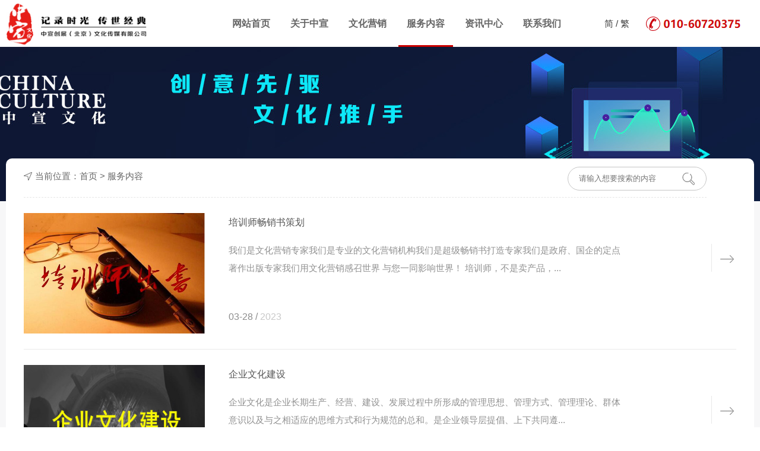

--- FILE ---
content_type: text/html;charset=utf-8
request_url: https://www.zxwhjt.com/fangan/
body_size: 2278
content:
<!DOCTYPE HTML>
<html>

<head>
    <meta http-equiv="Content-Type" content="text/html; charset=utf-8" />
    <meta name="viewport" content="width=1400" />
    <title>服务内容_中宣创展</title>
    <meta name="keywords" content="" />
    <meta name="description" content="" />
    <link href="/common/static/enterprises/css/style.css" rel="stylesheet" type="text/css" />
      <link href="/common/static/enterprises/css/index.css" rel="stylesheet" type="text/css" />
       <link href="/common/static/enterprises/css/base.css" rel="stylesheet" type="text/css" />
    <script type="text/javascript" src="/common/static/enterprises/js/jquery.js"></script>
</head>

<body>
     <script language="javascript" src="/common/static/enterprises/js/zh.js"></script>
<script type="text/javascript" src="/common/static/enterprises/js/load.js"></script>
<div class="topbox">
  <div class="top w1260">
    <div class="logo fl"><a href="https://www.zxwhjt.com/" title="中宣创展"><img src="/uploads/202303/25/230325041738994.jpg" width="238" height="69" alt="中宣创展"/></a></div>
    <div class="nav fl">
      <ul>
        <li ><a href="https://www.zxwhjt.com/">网站首页</a> <span></span> </li>
                 
                    <li > <a href="http://www.zxwhjt.com/gongsijieshao/" target="_self"}>关于中宣</a> <span></span> </li> 
         
                    <li > <a href="http://www.zxwhjt.com/whyx/" target="_self"}>文化营销</a> <span></span> </li> 
         
                    <li  class="on" > <a href="http://www.zxwhjt.com/fangan/" target="_self"}>服务内容</a> <span></span> </li> 
         
                    <li > <a href="http://www.zxwhjt.com/zhishi/" target="_self"}>资讯中心</a> <span></span> </li> 
         
                    <li > <a href="http://www.zxwhjt.com/guanyuwomen/" target="_self"}>联系我们</a> <span></span> </li> 
         
        
      </ul>
    </div>
    <div class="top_r fr">
      <div class="tel fl wow bounceInDown" data-wow-duration="1s" data-wow-delay=".1s"> <img src="/uploads/202303/25/230325042119629.png" width="188" height="42"/> </div> 
      
    </div> <div>
        	<a href="javascript:zh_tran('s');" class="zh_click" id="zh_click_s" οnclick="setCookieValue('s')">简</a> /
     		<a href="javascript:zh_tran('t');" class="zh_click" id="zh_click_t" οnclick="setCookieValue('t')">繁</a> 
            </div>
  </div>
</div>    <div class="main_box">
        <div class="banner_c"></div>
        <div class="main  w1200">
            <div class="crumbs">
                <div class="crumbs_f fl"><img src="/common/static/enterprises/picture/icon_l_06.jpg" width="19" height="16" alt="">当前位置：<a href="https://www.zxwhjt.com/">首页</a> &gt; <a href="http://www.zxwhjt.com/fangan/">服务内容</a> </div>
                <div class="bread_r fr">
                    <form name="formsearch" action="https://www.zxwhjt.com/search/index/init.html">
                        <input type="hidden" name="modelid" value="1" />
                        <div class="searchbar">
                            <input type="text" placeholder="请输入想要搜索的内容" name="q" required="">
                            <div><img src="/common/static/enterprises/picture/icon_l.jpg" width="21" height="21" onclick="$('form').submit()"></div>
                        </div>
                    </form>
                </div>
            </div>
                        <div class="news_content">
                <ul>
                                                        <li> 
                      <a href="http://www.zxwhjt.com/fangan/52.html"> 
                        <img src="/uploads/202303/28/230328094036301.jpg" alt="培训师畅销书策划"  title="培训师畅销书策划" class="news_pic fl">
                            <div class="news_right fl">
                                <div class="title"><span class="title_color">培训师畅销书策划</span></div>
                                <div class="detail">我们是文化营销专家我们是专业的文化营销机构我们是超级畅销书打造专家我们是政府、国企的定点著作出版专家我们用文化营销感召世界 与您一同影响世界！  培训师，不是卖产品，...</div>
                                <div class="time"><span>03-28 /</span> 2023</div>
                            </div>
                            <img src="/common/static/enterprises/picture/news_jt_03.jpg" width="42" height="47" class="news_icon fr" />
                        </a> 
                    </li>
                                        <li> 
                      <a href="http://www.zxwhjt.com/fangan/51.html"> 
                        <img src="/uploads/202303/28/230328093933514.jpg" alt="企业文化建设"  title="企业文化建设" class="news_pic fl">
                            <div class="news_right fl">
                                <div class="title"><span class="title_color">企业文化建设</span></div>
                                <div class="detail">企业文化是企业长期生产、经营、建设、发展过程中所形成的管理思想、管理方式、管理理论、群体意识以及与之相适应的思维方式和行为规范的总和。是企业领导层提倡、上下共同遵...</div>
                                <div class="time"><span>03-28 /</span> 2023</div>
                            </div>
                            <img src="/common/static/enterprises/picture/news_jt_03.jpg" width="42" height="47" class="news_icon fr" />
                        </a> 
                    </li>
                                        <li> 
                      <a href="http://www.zxwhjt.com/fangan/50.html"> 
                        <img src="/uploads/202303/28/230328093745154.jpg" alt="城市名片打造"  title="城市名片打造" class="news_pic fl">
                            <div class="news_right fl">
                                <div class="title"><span class="title_color">城市名片打造</span></div>
                                <div class="detail"></div>
                                <div class="time"><span>03-28 /</span> 2023</div>
                            </div>
                            <img src="/common/static/enterprises/picture/news_jt_03.jpg" width="42" height="47" class="news_icon fr" />
                        </a> 
                    </li>
                       
                </ul>
            </div>
            <div id="page"><span class="pageinfo">共<strong>3</strong>条记录</span><a href="https://www.zxwhjt.com/fangan/" class="homepage">首页</a><a href="https://www.zxwhjt.com/fangan/" class="nopage">上页</a><a href="https://www.zxwhjt.com/fangan/" class="listpage curpage">1</a><a href="https://www.zxwhjt.com/fangan/" class="nopage">下页</a><a href="https://www.zxwhjt.com/fangan/" class="endpage">尾页</a></div>
        </div>
    </div>
    <div id="footer1" class="footer1">
	<a href="/">首 页</a> | <a href="http://www.zxwhjt.com/gongsijieshao/">关于中宣</a> | 
	
	<a href="http://www.zxwhjt.com/whyx/">文化营销</a> | 	<a href="http://www.zxwhjt.com/fangan/">服务内容</a> | 	<a href="http://www.zxwhjt.com/zhishi/">资讯中心</a> | 	<a href="http://www.zxwhjt.com/guanyuwomen/">联系我们</a> | 	
	<br />
  	中宣创展（北京）文化传媒有限公司 版权所有 2008-2016  <a href="https://beian.miit.gov.cn/#/Integrated/index" target="_blank">京ICP备16028608号-1</a>
  	<br />
  <a href="http://www.yzmcms.com" target="_blank">Powered By YzmCMS</a>
</div>

--- FILE ---
content_type: text/css
request_url: https://www.zxwhjt.com/common/static/enterprises/css/style.css
body_size: 15880
content:
 @charset "utf-8"; 
 /* 免费建站系统： www.yzmcms.com */
 *{padding:0;margin:0}li{list-style:none}img{border:none;border:0}a{text-decoration:none;color:#000}a:hover{color:#00a4ff}a:focus{outline:0}html{font:normal 14px/1.5 "microsoft yahei",tahoma,arial,sans-serif;background:#fff}body{background:#fff}input,input:focus{outline:none;text-indent:5px}h1{font-size:20px;line-height:300%}h2{font-size:18px;line-height:300%}h3{font-size:16px;line-height:300%}h4{font-size:14px;line-height:300%}
 .w1200{width:1200px;height:auto;margin:0 auto;overflow:hidden}
 .w1260{width:1260px;height:auto;margin:0 auto;overflow:hidden}
 .w1800{width:1800px;height:auto;margin:0 auto;overflow:hidden}
 .fl{float:left}.fr{float:right}@font-face{font-family:helveticaneueltpro-thex;font-weight:400;font-style:normal}.animated{-webkit-animation-duration:1s;animation-duration:1s;-webkit-animation-fill-mode:both;animation-fill-mode:both}.animated.infinite{-webkit-animation-iteration-count:infinite;animation-iteration-count:infinite}.animated.hinge{-webkit-animation-duration:2s;animation-duration:2s}@-webkit-keyframes bounce{0%,100%,20%,50%,80%{-webkit-transform:translateY(0);transform:translateY(0)}40%{-webkit-transform:translateY(-30px);transform:translateY(-30px)}60%{-webkit-transform:translateY(-15px);transform:translateY(-15px)}}@keyframes bounce{0%,100%,20%,50%,80%{-webkit-transform:translateY(0);-ms-transform:translateY(0);transform:translateY(0)}40%{-webkit-transform:translateY(-30px);-ms-transform:translateY(-30px);transform:translateY(-30px)}60%{-webkit-transform:translateY(-15px);-ms-transform:translateY(-15px);transform:translateY(-15px)}}.bounce{-webkit-animation-name:bounce;animation-name:bounce}@-webkit-keyframes flash{0%,100%,50%{opacity:1}25%,75%{opacity:0}}@keyframes flash{0%,100%,50%{opacity:1}25%,75%{opacity:0}}.flash{-webkit-animation-name:flash;animation-name:flash}@-webkit-keyframes pulse{0%{-webkit-transform:scale(1);transform:scale(1)}50%{-webkit-transform:scale(1.1);transform:scale(1.1)}100%{-webkit-transform:scale(1);transform:scale(1)}}@keyframes pulse{0%{-webkit-transform:scale(1);-ms-transform:scale(1);transform:scale(1)}50%{-webkit-transform:scale(1.1);-ms-transform:scale(1.1);transform:scale(1.1)}100%{-webkit-transform:scale(1);-ms-transform:scale(1);transform:scale(1)}}.pulse{-webkit-animation-name:pulse;animation-name:pulse}@-webkit-keyframes rubberBand{0%{-webkit-transform:scale(1);transform:scale(1)}30%{-webkit-transform:scaleX(1.25) scaleY(.75);transform:scaleX(1.25) scaleY(.75)}40%{-webkit-transform:scaleX(.75) scaleY(1.25);transform:scaleX(.75) scaleY(1.25)}60%{-webkit-transform:scaleX(1.15) scaleY(.85);transform:scaleX(1.15) scaleY(.85)}100%{-webkit-transform:scale(1);transform:scale(1)}}@keyframes rubberBand{0%{-webkit-transform:scale(1);-ms-transform:scale(1);transform:scale(1)}30%{-webkit-transform:scaleX(1.25) scaleY(.75);-ms-transform:scaleX(1.25) scaleY(.75);transform:scaleX(1.25) scaleY(.75)}40%{-webkit-transform:scaleX(.75) scaleY(1.25);-ms-transform:scaleX(.75) scaleY(1.25);transform:scaleX(.75) scaleY(1.25)}60%{-webkit-transform:scaleX(1.15) scaleY(.85);-ms-transform:scaleX(1.15) scaleY(.85);transform:scaleX(1.15) scaleY(.85)}100%{-webkit-transform:scale(1);-ms-transform:scale(1);transform:scale(1)}}.rubberBand{-webkit-animation-name:rubberBand;animation-name:rubberBand}@-webkit-keyframes shake{0%,100%{-webkit-transform:translateX(0);transform:translateX(0)}10%,30%,50%,70%,90%{-webkit-transform:translateX(-10px);transform:translateX(-10px)}20%,40%,60%,80%{-webkit-transform:translateX(10px);transform:translateX(10px)}}@keyframes shake{0%,100%{-webkit-transform:translateX(0);-ms-transform:translateX(0);transform:translateX(0)}10%,30%,50%,70%,90%{-webkit-transform:translateX(-10px);-ms-transform:translateX(-10px);transform:translateX(-10px)}20%,40%,60%,80%{-webkit-transform:translateX(10px);-ms-transform:translateX(10px);transform:translateX(10px)}}.shake{-webkit-animation-name:shake;animation-name:shake}@-webkit-keyframes swing{20%{-webkit-transform:rotate(15deg);transform:rotate(15deg)}40%{-webkit-transform:rotate(-10deg);transform:rotate(-10deg)}60%{-webkit-transform:rotate(5deg);transform:rotate(5deg)}80%{-webkit-transform:rotate(-5deg);transform:rotate(-5deg)}100%{-webkit-transform:rotate(0deg);transform:rotate(0deg)}}@keyframes swing{20%{-webkit-transform:rotate(15deg);-ms-transform:rotate(15deg);transform:rotate(15deg)}40%{-webkit-transform:rotate(-10deg);-ms-transform:rotate(-10deg);transform:rotate(-10deg)}60%{-webkit-transform:rotate(5deg);-ms-transform:rotate(5deg);transform:rotate(5deg)}80%{-webkit-transform:rotate(-5deg);-ms-transform:rotate(-5deg);transform:rotate(-5deg)}100%{-webkit-transform:rotate(0deg);-ms-transform:rotate(0deg);transform:rotate(0deg)}}.swing{-webkit-transform-origin:top center;-ms-transform-origin:top center;transform-origin:top center;-webkit-animation-name:swing;animation-name:swing}@-webkit-keyframes tada{0%{-webkit-transform:scale(1);transform:scale(1)}10%,20%{-webkit-transform:scale(.9) rotate(-3deg);transform:scale(.9) rotate(-3deg)}30%,50%,70%,90%{-webkit-transform:scale(1.1) rotate(3deg);transform:scale(1.1) rotate(3deg)}40%,60%,80%{-webkit-transform:scale(1.1) rotate(-3deg);transform:scale(1.1) rotate(-3deg)}100%{-webkit-transform:scale(1) rotate(0);transform:scale(1) rotate(0)}}@keyframes tada{0%{-webkit-transform:scale(1);-ms-transform:scale(1);transform:scale(1)}10%,20%{-webkit-transform:scale(.9) rotate(-3deg);-ms-transform:scale(.9) rotate(-3deg);transform:scale(.9) rotate(-3deg)}30%,50%,70%,90%{-webkit-transform:scale(1.1) rotate(3deg);-ms-transform:scale(1.1) rotate(3deg);transform:scale(1.1) rotate(3deg)}40%,60%,80%{-webkit-transform:scale(1.1) rotate(-3deg);-ms-transform:scale(1.1) rotate(-3deg);transform:scale(1.1) rotate(-3deg)}100%{-webkit-transform:scale(1) rotate(0);-ms-transform:scale(1) rotate(0);transform:scale(1) rotate(0)}}.tada{-webkit-animation-name:tada;animation-name:tada}@-webkit-keyframes wobble{0%{-webkit-transform:translateX(0%);transform:translateX(0%)}15%{-webkit-transform:translateX(-25%) rotate(-5deg);transform:translateX(-25%) rotate(-5deg)}30%{-webkit-transform:translateX(20%) rotate(3deg);transform:translateX(20%) rotate(3deg)}45%{-webkit-transform:translateX(-15%) rotate(-3deg);transform:translateX(-15%) rotate(-3deg)}60%{-webkit-transform:translateX(10%) rotate(2deg);transform:translateX(10%) rotate(2deg)}75%{-webkit-transform:translateX(-5%) rotate(-1deg);transform:translateX(-5%) rotate(-1deg)}100%{-webkit-transform:translateX(0%);transform:translateX(0%)}}@keyframes wobble{0%{-webkit-transform:translateX(0%);-ms-transform:translateX(0%);transform:translateX(0%)}15%{-webkit-transform:translateX(-25%) rotate(-5deg);-ms-transform:translateX(-25%) rotate(-5deg);transform:translateX(-25%) rotate(-5deg)}30%{-webkit-transform:translateX(20%) rotate(3deg);-ms-transform:translateX(20%) rotate(3deg);transform:translateX(20%) rotate(3deg)}45%{-webkit-transform:translateX(-15%) rotate(-3deg);-ms-transform:translateX(-15%) rotate(-3deg);transform:translateX(-15%) rotate(-3deg)}60%{-webkit-transform:translateX(10%) rotate(2deg);-ms-transform:translateX(10%) rotate(2deg);transform:translateX(10%) rotate(2deg)}75%{-webkit-transform:translateX(-5%) rotate(-1deg);-ms-transform:translateX(-5%) rotate(-1deg);transform:translateX(-5%) rotate(-1deg)}100%{-webkit-transform:translateX(0%);-ms-transform:translateX(0%);transform:translateX(0%)}}.wobble{-webkit-animation-name:wobble;animation-name:wobble}@-webkit-keyframes bounceIn{0%{opacity:0;-webkit-transform:scale(.3);transform:scale(.3)}50%{opacity:1;-webkit-transform:scale(1.05);transform:scale(1.05)}70%{-webkit-transform:scale(.9);transform:scale(.9)}100%{opacity:1;-webkit-transform:scale(1);transform:scale(1)}}@keyframes bounceIn{0%{opacity:0;-webkit-transform:scale(.3);-ms-transform:scale(.3);transform:scale(.3)}50%{opacity:1;-webkit-transform:scale(1.05);-ms-transform:scale(1.05);transform:scale(1.05)}70%{-webkit-transform:scale(.9);-ms-transform:scale(.9);transform:scale(.9)}100%{opacity:1;-webkit-transform:scale(1);-ms-transform:scale(1);transform:scale(1)}}.bounceIn{-webkit-animation-name:bounceIn;animation-name:bounceIn}@-webkit-keyframes bounceInDown{0%{opacity:0;-webkit-transform:translateY(-2000px);transform:translateY(-2000px)}60%{opacity:1;-webkit-transform:translateY(30px);transform:translateY(30px)}80%{-webkit-transform:translateY(-10px);transform:translateY(-10px)}100%{-webkit-transform:translateY(0);transform:translateY(0)}}@keyframes bounceInDown{0%{opacity:0;-webkit-transform:translateY(-2000px);-ms-transform:translateY(-2000px);transform:translateY(-2000px)}60%{opacity:1;-webkit-transform:translateY(30px);-ms-transform:translateY(30px);transform:translateY(30px)}80%{-webkit-transform:translateY(-10px);-ms-transform:translateY(-10px);transform:translateY(-10px)}100%{-webkit-transform:translateY(0);-ms-transform:translateY(0);transform:translateY(0)}}.bounceInDown{-webkit-animation-name:bounceInDown;animation-name:bounceInDown}@-webkit-keyframes bounceInLeft{0%{opacity:0;-webkit-transform:translateX(-2000px);transform:translateX(-2000px)}60%{opacity:1;-webkit-transform:translateX(30px);transform:translateX(30px)}80%{-webkit-transform:translateX(-10px);transform:translateX(-10px)}100%{-webkit-transform:translateX(0);transform:translateX(0)}}@keyframes bounceInLeft{0%{opacity:0;-webkit-transform:translateX(-2000px);-ms-transform:translateX(-2000px);transform:translateX(-2000px)}60%{opacity:1;-webkit-transform:translateX(30px);-ms-transform:translateX(30px);transform:translateX(30px)}80%{-webkit-transform:translateX(-10px);-ms-transform:translateX(-10px);transform:translateX(-10px)}100%{-webkit-transform:translateX(0);-ms-transform:translateX(0);transform:translateX(0)}}.bounceInLeft{-webkit-animation-name:bounceInLeft;animation-name:bounceInLeft}@-webkit-keyframes bounceInRight{0%{opacity:0;-webkit-transform:translateX(2000px);transform:translateX(2000px)}60%{opacity:1;-webkit-transform:translateX(-30px);transform:translateX(-30px)}80%{-webkit-transform:translateX(10px);transform:translateX(10px)}100%{-webkit-transform:translateX(0);transform:translateX(0)}}@keyframes bounceInRight{0%{opacity:0;-webkit-transform:translateX(2000px);-ms-transform:translateX(2000px);transform:translateX(2000px)}60%{opacity:1;-webkit-transform:translateX(-30px);-ms-transform:translateX(-30px);transform:translateX(-30px)}80%{-webkit-transform:translateX(10px);-ms-transform:translateX(10px);transform:translateX(10px)}100%{-webkit-transform:translateX(0);-ms-transform:translateX(0);transform:translateX(0)}}.bounceInRight{-webkit-animation-name:bounceInRight;animation-name:bounceInRight}@-webkit-keyframes bounceInUp{0%{opacity:0;-webkit-transform:translateY(2000px);transform:translateY(2000px)}60%{opacity:1;-webkit-transform:translateY(-30px);transform:translateY(-30px)}80%{-webkit-transform:translateY(10px);transform:translateY(10px)}100%{-webkit-transform:translateY(0);transform:translateY(0)}}@keyframes bounceInUp{0%{opacity:0;-webkit-transform:translateY(2000px);-ms-transform:translateY(2000px);transform:translateY(2000px)}60%{opacity:1;-webkit-transform:translateY(-30px);-ms-transform:translateY(-30px);transform:translateY(-30px)}80%{-webkit-transform:translateY(10px);-ms-transform:translateY(10px);transform:translateY(10px)}100%{-webkit-transform:translateY(0);-ms-transform:translateY(0);transform:translateY(0)}}.bounceInUp{-webkit-animation-name:bounceInUp;animation-name:bounceInUp}@-webkit-keyframes bounceOut{0%{-webkit-transform:scale(1);transform:scale(1)}25%{-webkit-transform:scale(.95);transform:scale(.95)}50%{opacity:1;-webkit-transform:scale(1.1);transform:scale(1.1)}100%{opacity:0;-webkit-transform:scale(.3);transform:scale(.3)}}@keyframes bounceOut{0%{-webkit-transform:scale(1);-ms-transform:scale(1);transform:scale(1)}25%{-webkit-transform:scale(.95);-ms-transform:scale(.95);transform:scale(.95)}50%{opacity:1;-webkit-transform:scale(1.1);-ms-transform:scale(1.1);transform:scale(1.1)}100%{opacity:0;-webkit-transform:scale(.3);-ms-transform:scale(.3);transform:scale(.3)}}.bounceOut{-webkit-animation-name:bounceOut;animation-name:bounceOut}@-webkit-keyframes bounceOutDown{0%{-webkit-transform:translateY(0);transform:translateY(0)}20%{opacity:1;-webkit-transform:translateY(-20px);transform:translateY(-20px)}100%{opacity:0;-webkit-transform:translateY(2000px);transform:translateY(2000px)}}@keyframes bounceOutDown{0%{-webkit-transform:translateY(0);-ms-transform:translateY(0);transform:translateY(0)}20%{opacity:1;-webkit-transform:translateY(-20px);-ms-transform:translateY(-20px);transform:translateY(-20px)}100%{opacity:0;-webkit-transform:translateY(2000px);-ms-transform:translateY(2000px);transform:translateY(2000px)}}.bounceOutDown{-webkit-animation-name:bounceOutDown;animation-name:bounceOutDown}@-webkit-keyframes bounceOutLeft{0%{-webkit-transform:translateX(0);transform:translateX(0)}20%{opacity:1;-webkit-transform:translateX(20px);transform:translateX(20px)}100%{opacity:0;-webkit-transform:translateX(-2000px);transform:translateX(-2000px)}}@keyframes bounceOutLeft{0%{-webkit-transform:translateX(0);-ms-transform:translateX(0);transform:translateX(0)}20%{opacity:1;-webkit-transform:translateX(20px);-ms-transform:translateX(20px);transform:translateX(20px)}100%{opacity:0;-webkit-transform:translateX(-2000px);-ms-transform:translateX(-2000px);transform:translateX(-2000px)}}.bounceOutLeft{-webkit-animation-name:bounceOutLeft;animation-name:bounceOutLeft}@-webkit-keyframes bounceOutRight{0%{-webkit-transform:translateX(0);transform:translateX(0)}20%{opacity:1;-webkit-transform:translateX(-20px);transform:translateX(-20px)}100%{opacity:0;-webkit-transform:translateX(2000px);transform:translateX(2000px)}}@keyframes bounceOutRight{0%{-webkit-transform:translateX(0);-ms-transform:translateX(0);transform:translateX(0)}20%{opacity:1;-webkit-transform:translateX(-20px);-ms-transform:translateX(-20px);transform:translateX(-20px)}100%{opacity:0;-webkit-transform:translateX(2000px);-ms-transform:translateX(2000px);transform:translateX(2000px)}}.bounceOutRight{-webkit-animation-name:bounceOutRight;animation-name:bounceOutRight}@-webkit-keyframes bounceOutUp{0%{-webkit-transform:translateY(0);transform:translateY(0)}20%{opacity:1;-webkit-transform:translateY(20px);transform:translateY(20px)}100%{opacity:0;-webkit-transform:translateY(-2000px);transform:translateY(-2000px)}}@keyframes bounceOutUp{0%{-webkit-transform:translateY(0);-ms-transform:translateY(0);transform:translateY(0)}20%{opacity:1;-webkit-transform:translateY(20px);-ms-transform:translateY(20px);transform:translateY(20px)}100%{opacity:0;-webkit-transform:translateY(-2000px);-ms-transform:translateY(-2000px);transform:translateY(-2000px)}}.bounceOutUp{-webkit-animation-name:bounceOutUp;animation-name:bounceOutUp}@-webkit-keyframes fadeIn{0%{opacity:0}100%{opacity:1}}@keyframes fadeIn{0%{opacity:0}100%{opacity:1}}
 .fadeIn{-webkit-animation-name:fadeIn;animation-name:fadeIn}@-webkit-keyframes fadeInDown{0%{opacity:0;-webkit-transform:translateY(-20px);transform:translateY(-20px)}100%{opacity:1;-webkit-transform:translateY(0);transform:translateY(0)}}@keyframes fadeInDown{0%{opacity:.1;-webkit-transform:translateY(-20px);-ms-transform:translateY(-20px);transform:translateY(-20px)}100%{opacity:1;-webkit-transform:translateY(0);-ms-transform:translateY(0);transform:translateY(0)}}.fadeInDown{-webkit-animation-name:fadeInDown;animation-name:fadeInDown}@-webkit-keyframes fadeInDownBig{0%{opacity:0;-webkit-transform:translateY(-2000px);transform:translateY(-2000px)}100%{opacity:1;-webkit-transform:translateY(0);transform:translateY(0)}}@keyframes fadeInDownBig{0%{opacity:0;-webkit-transform:translateY(-2000px);-ms-transform:translateY(-2000px);transform:translateY(-2000px)}100%{opacity:1;-webkit-transform:translateY(0);-ms-transform:translateY(0);transform:translateY(0)}}.fadeInDownBig{-webkit-animation-name:fadeInDownBig;animation-name:fadeInDownBig}@-webkit-keyframes fadeInLeft{0%{opacity:0;-webkit-transform:translateX(-20px);transform:translateX(-20px)}100%{opacity:1;-webkit-transform:translateX(0);transform:translateX(0)}}@keyframes fadeInLeft{0%{opacity:0;-webkit-transform:translateX(-20px);-ms-transform:translateX(-20px);transform:translateX(-20px)}100%{opacity:1;-webkit-transform:translateX(0);-ms-transform:translateX(0);transform:translateX(0)}}.fadeInLeft{-webkit-animation-name:fadeInLeft;animation-name:fadeInLeft}@-webkit-keyframes fadeInLeftBig{0%{opacity:0;-webkit-transform:translateX(-2000px);transform:translateX(-2000px)}100%{opacity:1;-webkit-transform:translateX(0);transform:translateX(0)}}@keyframes fadeInLeftBig{0%{opacity:0;-webkit-transform:translateX(-2000px);-ms-transform:translateX(-2000px);transform:translateX(-2000px)}100%{opacity:1;-webkit-transform:translateX(0);-ms-transform:translateX(0);transform:translateX(0)}}.fadeInLeftBig{-webkit-animation-name:fadeInLeftBig;animation-name:fadeInLeftBig}@-webkit-keyframes fadeInRight{0%{opacity:0;-webkit-transform:translateX(1000px);transform:translateX(1000px)}100%{opacity:1;-webkit-transform:translateX(0);transform:translateX(0)}}@keyframes fadeInRight{0%{opacity:0;-webkit-transform:translateX(20px);-ms-transform:translateX(20px);transform:translateX(20px)}100%{opacity:1;-webkit-transform:translateX(0);-ms-transform:translateX(0);transform:translateX(0)}}.fadeInRight{-webkit-animation-name:fadeInRight;animation-name:fadeInRight}@-webkit-keyframes fadeInRightBig{0%{opacity:0;-webkit-transform:translateX(2000px);transform:translateX(2000px)}100%{opacity:1;-webkit-transform:translateX(0);transform:translateX(0)}}@keyframes fadeInRightBig{0%{opacity:0;-webkit-transform:translateX(2000px);-ms-transform:translateX(2000px);transform:translateX(2000px)}100%{opacity:1;-webkit-transform:translateX(0);-ms-transform:translateX(0);transform:translateX(0)}}.fadeInRightBig{-webkit-animation-name:fadeInRightBig;animation-name:fadeInRightBig}@-webkit-keyframes fadeInUp{0%{opacity:0;-webkit-transform:translateY(20px);transform:translateY(20px)}100%{opacity:1;-webkit-transform:translateY(0);transform:translateY(0)}}@keyframes fadeInUp{0%{opacity:0;-webkit-transform:translateY(20px);-ms-transform:translateY(20px);transform:translateY(20px)}100%{opacity:1;-webkit-transform:translateY(0);-ms-transform:translateY(0);transform:translateY(0)}}.fadeInUp{-webkit-animation-name:fadeInUp;animation-name:fadeInUp}@-webkit-keyframes fadeInUpBig{0%{opacity:0;-webkit-transform:translateY(2000px);transform:translateY(2000px)}100%{opacity:1;-webkit-transform:translateY(0);transform:translateY(0)}}@keyframes fadeInUpBig{0%{opacity:0;-webkit-transform:translateY(2000px);-ms-transform:translateY(2000px);transform:translateY(2000px)}100%{opacity:1;-webkit-transform:translateY(0);-ms-transform:translateY(0);transform:translateY(0)}}.fadeInUpBig{-webkit-animation-name:fadeInUpBig;animation-name:fadeInUpBig}@-webkit-keyframes fadeOut{0%{opacity:1}100%{opacity:0}}@keyframes fadeOut{0%{opacity:1}100%{opacity:0}}.fadeOut{-webkit-animation-name:fadeOut;animation-name:fadeOut}@-webkit-keyframes fadeOutDown{0%{opacity:1;-webkit-transform:translateY(0);transform:translateY(0)}100%{opacity:0;-webkit-transform:translateY(20px);transform:translateY(20px)}}@keyframes fadeOutDown{0%{opacity:1;-webkit-transform:translateY(0);-ms-transform:translateY(0);transform:translateY(0)}100%{opacity:0;-webkit-transform:translateY(20px);-ms-transform:translateY(20px);transform:translateY(20px)}}.fadeOutDown{-webkit-animation-name:fadeOutDown;animation-name:fadeOutDown}@-webkit-keyframes fadeOutDownBig{0%{opacity:1;-webkit-transform:translateY(0);transform:translateY(0)}100%{opacity:0;-webkit-transform:translateY(2000px);transform:translateY(2000px)}}@keyframes fadeOutDownBig{0%{opacity:1;-webkit-transform:translateY(0);-ms-transform:translateY(0);transform:translateY(0)}100%{opacity:0;-webkit-transform:translateY(2000px);-ms-transform:translateY(2000px);transform:translateY(2000px)}}.fadeOutDownBig{-webkit-animation-name:fadeOutDownBig;animation-name:fadeOutDownBig}@-webkit-keyframes fadeOutLeft{0%{opacity:1;-webkit-transform:translateX(0);transform:translateX(0)}100%{opacity:0;-webkit-transform:translateX(-20px);transform:translateX(-20px)}}@keyframes fadeOutLeft{0%{opacity:1;-webkit-transform:translateX(0);-ms-transform:translateX(0);transform:translateX(0)}100%{opacity:0;-webkit-transform:translateX(-20px);-ms-transform:translateX(-20px);transform:translateX(-20px)}}.fadeOutLeft{-webkit-animation-name:fadeOutLeft;animation-name:fadeOutLeft}@-webkit-keyframes fadeOutLeftBig{0%{opacity:1;-webkit-transform:translateX(0);transform:translateX(0)}100%{opacity:0;-webkit-transform:translateX(-2000px);transform:translateX(-2000px)}}@keyframes fadeOutLeftBig{0%{opacity:1;-webkit-transform:translateX(0);-ms-transform:translateX(0);transform:translateX(0)}100%{opacity:0;-webkit-transform:translateX(-2000px);-ms-transform:translateX(-2000px);transform:translateX(-2000px)}}.fadeOutLeftBig{-webkit-animation-name:fadeOutLeftBig;animation-name:fadeOutLeftBig}@-webkit-keyframes fadeOutRight{0%{opacity:1;-webkit-transform:translateX(0);transform:translateX(0)}100%{opacity:0;-webkit-transform:translateX(20px);transform:translateX(20px)}}@keyframes fadeOutRight{0%{opacity:1;-webkit-transform:translateX(0);-ms-transform:translateX(0);transform:translateX(0)}100%{opacity:0;-webkit-transform:translateX(20px);-ms-transform:translateX(20px);transform:translateX(20px)}}.fadeOutRight{-webkit-animation-name:fadeOutRight;animation-name:fadeOutRight}@-webkit-keyframes fadeOutRightBig{0%{opacity:1;-webkit-transform:translateX(0);transform:translateX(0)}100%{opacity:0;-webkit-transform:translateX(2000px);transform:translateX(2000px)}}@keyframes fadeOutRightBig{0%{opacity:1;-webkit-transform:translateX(0);-ms-transform:translateX(0);transform:translateX(0)}100%{opacity:0;-webkit-transform:translateX(2000px);-ms-transform:translateX(2000px);transform:translateX(2000px)}}.fadeOutRightBig{-webkit-animation-name:fadeOutRightBig;animation-name:fadeOutRightBig}@-webkit-keyframes fadeOutUp{0%{opacity:1;-webkit-transform:translateY(0);transform:translateY(0)}100%{opacity:0;-webkit-transform:translateY(-20px);transform:translateY(-20px)}}@keyframes fadeOutUp{0%{opacity:1;-webkit-transform:translateY(0);-ms-transform:translateY(0);transform:translateY(0)}100%{opacity:0;-webkit-transform:translateY(-20px);-ms-transform:translateY(-20px);transform:translateY(-20px)}}.fadeOutUp{-webkit-animation-name:fadeOutUp;animation-name:fadeOutUp}@-webkit-keyframes fadeOutUpBig{0%{opacity:1;-webkit-transform:translateY(0);transform:translateY(0)}100%{opacity:0;-webkit-transform:translateY(-2000px);transform:translateY(-2000px)}}@keyframes fadeOutUpBig{0%{opacity:1;-webkit-transform:translateY(0);-ms-transform:translateY(0);transform:translateY(0)}100%{opacity:0;-webkit-transform:translateY(-2000px);-ms-transform:translateY(-2000px);transform:translateY(-2000px)}}.fadeOutUpBig{-webkit-animation-name:fadeOutUpBig;animation-name:fadeOutUpBig}@-webkit-keyframes flip{0%{-webkit-transform:perspective(400px) translateZ(0) rotateY(0) scale(1);transform:perspective(400px) translateZ(0) rotateY(0) scale(1);-webkit-animation-timing-function:ease-out;animation-timing-function:ease-out}40%{-webkit-transform:perspective(400px) translateZ(150px) rotateY(170deg) scale(1);transform:perspective(400px) translateZ(150px) rotateY(170deg) scale(1);-webkit-animation-timing-function:ease-out;animation-timing-function:ease-out}50%{-webkit-transform:perspective(400px) translateZ(150px) rotateY(190deg) scale(1);transform:perspective(400px) translateZ(150px) rotateY(190deg) scale(1);-webkit-animation-timing-function:ease-in;animation-timing-function:ease-in}80%{-webkit-transform:perspective(400px) translateZ(0) rotateY(360deg) scale(.95);transform:perspective(400px) translateZ(0) rotateY(360deg) scale(.95);-webkit-animation-timing-function:ease-in;animation-timing-function:ease-in}100%{-webkit-transform:perspective(400px) translateZ(0) rotateY(360deg) scale(1);transform:perspective(400px) translateZ(0) rotateY(360deg) scale(1);-webkit-animation-timing-function:ease-in;animation-timing-function:ease-in}}@keyframes flip{0%{-webkit-transform:perspective(400px) translateZ(0) rotateY(0) scale(1);-ms-transform:perspective(400px) translateZ(0) rotateY(0) scale(1);transform:perspective(400px) translateZ(0) rotateY(0) scale(1);-webkit-animation-timing-function:ease-out;animation-timing-function:ease-out}40%{-webkit-transform:perspective(400px) translateZ(150px) rotateY(170deg) scale(1);-ms-transform:perspective(400px) translateZ(150px) rotateY(170deg) scale(1);transform:perspective(400px) translateZ(150px) rotateY(170deg) scale(1);-webkit-animation-timing-function:ease-out;animation-timing-function:ease-out}50%{-webkit-transform:perspective(400px) translateZ(150px) rotateY(190deg) scale(1);-ms-transform:perspective(400px) translateZ(150px) rotateY(190deg) scale(1);transform:perspective(400px) translateZ(150px) rotateY(190deg) scale(1);-webkit-animation-timing-function:ease-in;animation-timing-function:ease-in}80%{-webkit-transform:perspective(400px) translateZ(0) rotateY(360deg) scale(.95);-ms-transform:perspective(400px) translateZ(0) rotateY(360deg) scale(.95);transform:perspective(400px) translateZ(0) rotateY(360deg) scale(.95);-webkit-animation-timing-function:ease-in;animation-timing-function:ease-in}100%{-webkit-transform:perspective(400px) translateZ(0) rotateY(360deg) scale(1);-ms-transform:perspective(400px) translateZ(0) rotateY(360deg) scale(1);transform:perspective(400px) translateZ(0) rotateY(360deg) scale(1);-webkit-animation-timing-function:ease-in;animation-timing-function:ease-in}}.animated.flip{-webkit-backface-visibility:visible;-ms-backface-visibility:visible;backface-visibility:visible;-webkit-animation-name:flip;animation-name:flip}@-webkit-keyframes flipInX{0%{-webkit-transform:perspective(400px) rotateX(90deg);transform:perspective(400px) rotateX(90deg);opacity:0}40%{-webkit-transform:perspective(400px) rotateX(-10deg);transform:perspective(400px) rotateX(-10deg)}70%{-webkit-transform:perspective(400px) rotateX(10deg);transform:perspective(400px) rotateX(10deg)}100%{-webkit-transform:perspective(400px) rotateX(0deg);transform:perspective(400px) rotateX(0deg);opacity:1}}@keyframes flipInX{0%{-webkit-transform:perspective(400px) rotateX(90deg);-ms-transform:perspective(400px) rotateX(90deg);transform:perspective(400px) rotateX(90deg);opacity:0}40%{-webkit-transform:perspective(400px) rotateX(-10deg);-ms-transform:perspective(400px) rotateX(-10deg);transform:perspective(400px) rotateX(-10deg)}70%{-webkit-transform:perspective(400px) rotateX(10deg);-ms-transform:perspective(400px) rotateX(10deg);transform:perspective(400px) rotateX(10deg)}100%{-webkit-transform:perspective(400px) rotateX(0deg);-ms-transform:perspective(400px) rotateX(0deg);transform:perspective(400px) rotateX(0deg);opacity:1}}.flipInX{-webkit-backface-visibility:visible!important;-ms-backface-visibility:visible!important;backface-visibility:visible!important;-webkit-animation-name:flipInX;animation-name:flipInX}@-webkit-keyframes flipInY{0%{-webkit-transform:perspective(400px) rotateY(90deg);transform:perspective(400px) rotateY(90deg);opacity:0}40%{-webkit-transform:perspective(400px) rotateY(-10deg);transform:perspective(400px) rotateY(-10deg)}70%{-webkit-transform:perspective(400px) rotateY(10deg);transform:perspective(400px) rotateY(10deg)}100%{-webkit-transform:perspective(400px) rotateY(0deg);transform:perspective(400px) rotateY(0deg);opacity:1}}@keyframes flipInY{0%{-webkit-transform:perspective(400px) rotateY(90deg);-ms-transform:perspective(400px) rotateY(90deg);transform:perspective(400px) rotateY(90deg);opacity:0}40%{-webkit-transform:perspective(400px) rotateY(-10deg);-ms-transform:perspective(400px) rotateY(-10deg);transform:perspective(400px) rotateY(-10deg)}70%{-webkit-transform:perspective(400px) rotateY(10deg);-ms-transform:perspective(400px) rotateY(10deg);transform:perspective(400px) rotateY(10deg)}100%{-webkit-transform:perspective(400px) rotateY(0deg);-ms-transform:perspective(400px) rotateY(0deg);transform:perspective(400px) rotateY(0deg);opacity:1}}
 .flipInY{-webkit-backface-visibility:visible!important;-ms-backface-visibility:visible!important;backface-visibility:visible!important;-webkit-animation-name:flipInY;animation-name:flipInY}@-webkit-keyframes flipOutX{0%{-webkit-transform:perspective(400px) rotateX(0deg);transform:perspective(400px) rotateX(0deg);opacity:1}100%{-webkit-transform:perspective(400px) rotateX(90deg);transform:perspective(400px) rotateX(90deg);opacity:0}}@keyframes flipOutX{0%{-webkit-transform:perspective(400px) rotateX(0deg);-ms-transform:perspective(400px) rotateX(0deg);transform:perspective(400px) rotateX(0deg);opacity:1}100%{-webkit-transform:perspective(400px) rotateX(90deg);-ms-transform:perspective(400px) rotateX(90deg);transform:perspective(400px) rotateX(90deg);opacity:0}}
 .flipOutX{-webkit-animation-name:flipOutX;animation-name:flipOutX;-webkit-backface-visibility:visible!important;-ms-backface-visibility:visible!important;backface-visibility:visible!important}@-webkit-keyframes flipOutY{0%{-webkit-transform:perspective(400px) rotateY(0deg);transform:perspective(400px) rotateY(0deg);opacity:1}100%{-webkit-transform:perspective(400px) rotateY(90deg);transform:perspective(400px) rotateY(90deg);opacity:0}}@keyframes flipOutY{0%{-webkit-transform:perspective(400px) rotateY(0deg);-ms-transform:perspective(400px) rotateY(0deg);transform:perspective(400px) rotateY(0deg);opacity:1}100%{-webkit-transform:perspective(400px) rotateY(90deg);-ms-transform:perspective(400px) rotateY(90deg);transform:perspective(400px) rotateY(90deg);opacity:0}}
 .flipOutY{-webkit-backface-visibility:visible!important;-ms-backface-visibility:visible!important;backface-visibility:visible!important;-webkit-animation-name:flipOutY;animation-name:flipOutY}@-webkit-keyframes lightSpeedIn{0%{-webkit-transform:translateX(100%) skewX(-30deg);transform:translateX(100%) skewX(-30deg);opacity:0}60%{-webkit-transform:translateX(-20%) skewX(30deg);transform:translateX(-20%) skewX(30deg);opacity:1}80%{-webkit-transform:translateX(0%) skewX(-15deg);transform:translateX(0%) skewX(-15deg);opacity:1}100%{-webkit-transform:translateX(0%) skewX(0deg);transform:translateX(0%) skewX(0deg);opacity:1}}@keyframes lightSpeedIn{0%{-webkit-transform:translateX(100%) skewX(-30deg);-ms-transform:translateX(100%) skewX(-30deg);transform:translateX(100%) skewX(-30deg);opacity:0}60%{-webkit-transform:translateX(-20%) skewX(30deg);-ms-transform:translateX(-20%) skewX(30deg);transform:translateX(-20%) skewX(30deg);opacity:1}80%{-webkit-transform:translateX(0%) skewX(-15deg);-ms-transform:translateX(0%) skewX(-15deg);transform:translateX(0%) skewX(-15deg);opacity:1}100%{-webkit-transform:translateX(0%) skewX(0deg);-ms-transform:translateX(0%) skewX(0deg);transform:translateX(0%) skewX(0deg);opacity:1}}
 .lightSpeedIn{-webkit-animation-name:lightSpeedIn;animation-name:lightSpeedIn;-webkit-animation-timing-function:ease-out;animation-timing-function:ease-out}@-webkit-keyframes lightSpeedOut{0%{-webkit-transform:translateX(0%) skewX(0deg);transform:translateX(0%) skewX(0deg);opacity:1}100%{-webkit-transform:translateX(100%) skewX(-30deg);transform:translateX(100%) skewX(-30deg);opacity:0}}@keyframes lightSpeedOut{0%{-webkit-transform:translateX(0%) skewX(0deg);-ms-transform:translateX(0%) skewX(0deg);transform:translateX(0%) skewX(0deg);opacity:1}100%{-webkit-transform:translateX(100%) skewX(-30deg);-ms-transform:translateX(100%) skewX(-30deg);transform:translateX(100%) skewX(-30deg);opacity:0}}
 .lightSpeedOut{-webkit-animation-name:lightSpeedOut;animation-name:lightSpeedOut;-webkit-animation-timing-function:ease-in;animation-timing-function:ease-in}@-webkit-keyframes rotateIn{0%{-webkit-transform-origin:center center;transform-origin:center center;-webkit-transform:rotate(-200deg);transform:rotate(-200deg);opacity:0}100%{-webkit-transform-origin:center center;transform-origin:center center;-webkit-transform:rotate(0);transform:rotate(0);opacity:1}}@keyframes rotateIn{0%{-webkit-transform-origin:center center;-ms-transform-origin:center center;transform-origin:center center;-webkit-transform:rotate(-200deg);-ms-transform:rotate(-200deg);transform:rotate(-200deg);opacity:0}100%{-webkit-transform-origin:center center;-ms-transform-origin:center center;transform-origin:center center;-webkit-transform:rotate(0);-ms-transform:rotate(0);transform:rotate(0);opacity:1}}.rotateIn{-webkit-animation-name:rotateIn;animation-name:rotateIn}@-webkit-keyframes rotateInDownLeft{0%{-webkit-transform-origin:left bottom;transform-origin:left bottom;-webkit-transform:rotate(-90deg);transform:rotate(-90deg);opacity:0}100%{-webkit-transform-origin:left bottom;transform-origin:left bottom;-webkit-transform:rotate(0);transform:rotate(0);opacity:1}}@keyframes rotateInDownLeft{0%{-webkit-transform-origin:left bottom;-ms-transform-origin:left bottom;transform-origin:left bottom;-webkit-transform:rotate(-90deg);-ms-transform:rotate(-90deg);transform:rotate(-90deg);opacity:0}100%{-webkit-transform-origin:left bottom;-ms-transform-origin:left bottom;transform-origin:left bottom;-webkit-transform:rotate(0);-ms-transform:rotate(0);transform:rotate(0);opacity:1}}
 .rotateInDownLeft{-webkit-animation-name:rotateInDownLeft;animation-name:rotateInDownLeft}@-webkit-keyframes rotateInDownRight{0%{-webkit-transform-origin:right bottom;transform-origin:right bottom;-webkit-transform:rotate(90deg);transform:rotate(90deg);opacity:0}100%{-webkit-transform-origin:right bottom;transform-origin:right bottom;-webkit-transform:rotate(0);transform:rotate(0);opacity:1}}@keyframes rotateInDownRight{0%{-webkit-transform-origin:right bottom;-ms-transform-origin:right bottom;transform-origin:right bottom;-webkit-transform:rotate(90deg);-ms-transform:rotate(90deg);transform:rotate(90deg);opacity:0}100%{-webkit-transform-origin:right bottom;-ms-transform-origin:right bottom;transform-origin:right bottom;-webkit-transform:rotate(0);-ms-transform:rotate(0);transform:rotate(0);opacity:1}}
 .rotateInDownRight{-webkit-animation-name:rotateInDownRight;animation-name:rotateInDownRight}@-webkit-keyframes rotateInUpLeft{0%{-webkit-transform-origin:left bottom;transform-origin:left bottom;-webkit-transform:rotate(90deg);transform:rotate(90deg);opacity:0}100%{-webkit-transform-origin:left bottom;transform-origin:left bottom;-webkit-transform:rotate(0);transform:rotate(0);opacity:1}}@keyframes rotateInUpLeft{0%{-webkit-transform-origin:left bottom;-ms-transform-origin:left bottom;transform-origin:left bottom;-webkit-transform:rotate(90deg);-ms-transform:rotate(90deg);transform:rotate(90deg);opacity:0}100%{-webkit-transform-origin:left bottom;-ms-transform-origin:left bottom;transform-origin:left bottom;-webkit-transform:rotate(0);-ms-transform:rotate(0);transform:rotate(0);opacity:1}}
 .rotateInUpLeft{-webkit-animation-name:rotateInUpLeft;animation-name:rotateInUpLeft}@-webkit-keyframes rotateInUpRight{0%{-webkit-transform-origin:right bottom;transform-origin:right bottom;-webkit-transform:rotate(-90deg);transform:rotate(-90deg);opacity:0}100%{-webkit-transform-origin:right bottom;transform-origin:right bottom;-webkit-transform:rotate(0);transform:rotate(0);opacity:1}}@keyframes rotateInUpRight{0%{-webkit-transform-origin:right bottom;-ms-transform-origin:right bottom;transform-origin:right bottom;-webkit-transform:rotate(-90deg);-ms-transform:rotate(-90deg);transform:rotate(-90deg);opacity:0}100%{-webkit-transform-origin:right bottom;-ms-transform-origin:right bottom;transform-origin:right bottom;-webkit-transform:rotate(0);-ms-transform:rotate(0);transform:rotate(0);opacity:1}}
 .rotateInUpRight{-webkit-animation-name:rotateInUpRight;animation-name:rotateInUpRight}@-webkit-keyframes rotateOut{0%{-webkit-transform-origin:center center;transform-origin:center center;-webkit-transform:rotate(0);transform:rotate(0);opacity:1}100%{-webkit-transform-origin:center center;transform-origin:center center;-webkit-transform:rotate(200deg);transform:rotate(200deg);opacity:0}}@keyframes rotateOut{0%{-webkit-transform-origin:center center;-ms-transform-origin:center center;transform-origin:center center;-webkit-transform:rotate(0);-ms-transform:rotate(0);transform:rotate(0);opacity:1}100%{-webkit-transform-origin:center center;-ms-transform-origin:center center;transform-origin:center center;-webkit-transform:rotate(200deg);-ms-transform:rotate(200deg);transform:rotate(200deg);opacity:0}}
 .rotateOut{-webkit-animation-name:rotateOut;animation-name:rotateOut}@-webkit-keyframes rotateOutDownLeft{0%{-webkit-transform-origin:left bottom;transform-origin:left bottom;-webkit-transform:rotate(0);transform:rotate(0);opacity:1}100%{-webkit-transform-origin:left bottom;transform-origin:left bottom;-webkit-transform:rotate(90deg);transform:rotate(90deg);opacity:0}}@keyframes rotateOutDownLeft{0%{-webkit-transform-origin:left bottom;-ms-transform-origin:left bottom;transform-origin:left bottom;-webkit-transform:rotate(0);-ms-transform:rotate(0);transform:rotate(0);opacity:1}100%{-webkit-transform-origin:left bottom;-ms-transform-origin:left bottom;transform-origin:left bottom;-webkit-transform:rotate(90deg);-ms-transform:rotate(90deg);transform:rotate(90deg);opacity:0}}.rotateOutDownLeft{-webkit-animation-name:rotateOutDownLeft;animation-name:rotateOutDownLeft}@-webkit-keyframes rotateOutDownRight{0%{-webkit-transform-origin:right bottom;transform-origin:right bottom;-webkit-transform:rotate(0);transform:rotate(0);opacity:1}100%{-webkit-transform-origin:right bottom;transform-origin:right bottom;-webkit-transform:rotate(-90deg);transform:rotate(-90deg);opacity:0}}@keyframes rotateOutDownRight{0%{-webkit-transform-origin:right bottom;-ms-transform-origin:right bottom;transform-origin:right bottom;-webkit-transform:rotate(0);-ms-transform:rotate(0);transform:rotate(0);opacity:1}100%{-webkit-transform-origin:right bottom;-ms-transform-origin:right bottom;transform-origin:right bottom;-webkit-transform:rotate(-90deg);-ms-transform:rotate(-90deg);transform:rotate(-90deg);opacity:0}}.rotateOutDownRight{-webkit-animation-name:rotateOutDownRight;animation-name:rotateOutDownRight}@-webkit-keyframes rotateOutUpLeft{0%{-webkit-transform-origin:left bottom;transform-origin:left bottom;-webkit-transform:rotate(0);transform:rotate(0);opacity:1}100%{-webkit-transform-origin:left bottom;transform-origin:left bottom;-webkit-transform:rotate(-90deg);transform:rotate(-90deg);opacity:0}}@keyframes rotateOutUpLeft{0%{-webkit-transform-origin:left bottom;-ms-transform-origin:left bottom;transform-origin:left bottom;-webkit-transform:rotate(0);-ms-transform:rotate(0);transform:rotate(0);opacity:1}100%{-webkit-transform-origin:left bottom;-ms-transform-origin:left bottom;transform-origin:left bottom;-webkit-transform:rotate(-90deg);-ms-transform:rotate(-90deg);transform:rotate(-90deg);opacity:0}}.rotateOutUpLeft{-webkit-animation-name:rotateOutUpLeft;animation-name:rotateOutUpLeft}@-webkit-keyframes rotateOutUpRight{0%{-webkit-transform-origin:right bottom;transform-origin:right bottom;-webkit-transform:rotate(0);transform:rotate(0);opacity:1}100%{-webkit-transform-origin:right bottom;transform-origin:right bottom;-webkit-transform:rotate(90deg);transform:rotate(90deg);opacity:0}}@keyframes rotateOutUpRight{0%{-webkit-transform-origin:right bottom;-ms-transform-origin:right bottom;transform-origin:right bottom;-webkit-transform:rotate(0);-ms-transform:rotate(0);transform:rotate(0);opacity:1}100%{-webkit-transform-origin:right bottom;-ms-transform-origin:right bottom;transform-origin:right bottom;-webkit-transform:rotate(90deg);-ms-transform:rotate(90deg);transform:rotate(90deg);opacity:0}}.rotateOutUpRight{-webkit-animation-name:rotateOutUpRight;animation-name:rotateOutUpRight}@-webkit-keyframes slideInDown{0%{opacity:0;-webkit-transform:translateY(-2000px);transform:translateY(-2000px)}100%{-webkit-transform:translateY(0);transform:translateY(0)}}@keyframes slideInDown{0%{opacity:0;-webkit-transform:translateY(-2000px);-ms-transform:translateY(-2000px);transform:translateY(-2000px)}100%{-webkit-transform:translateY(0);-ms-transform:translateY(0);transform:translateY(0)}}.slideInDown{-webkit-animation-name:slideInDown;animation-name:slideInDown}@-webkit-keyframes slideInLeft{0%{opacity:0;-webkit-transform:translateX(-2000px);transform:translateX(-2000px)}100%{-webkit-transform:translateX(0);transform:translateX(0)}}@keyframes slideInLeft{0%{opacity:0;-webkit-transform:translateX(-2000px);-ms-transform:translateX(-2000px);transform:translateX(-2000px)}100%{-webkit-transform:translateX(0);-ms-transform:translateX(0);transform:translateX(0)}}.slideInLeft{-webkit-animation-name:slideInLeft;animation-name:slideInLeft}@-webkit-keyframes slideInRight{0%{opacity:0;-webkit-transform:translateX(2000px);transform:translateX(2000px)}100%{-webkit-transform:translateX(0);transform:translateX(0)}}@keyframes slideInRight{0%{opacity:0;-webkit-transform:translateX(2000px);-ms-transform:translateX(2000px);transform:translateX(2000px)}100%{-webkit-transform:translateX(0);-ms-transform:translateX(0);transform:translateX(0)}}.slideInRight{-webkit-animation-name:slideInRight;animation-name:slideInRight}@-webkit-keyframes slideOutLeft{0%{-webkit-transform:translateX(0);transform:translateX(0)}100%{opacity:0;-webkit-transform:translateX(-2000px);transform:translateX(-2000px)}}@keyframes slideOutLeft{0%{-webkit-transform:translateX(0);-ms-transform:translateX(0);transform:translateX(0)}100%{opacity:0;-webkit-transform:translateX(-2000px);-ms-transform:translateX(-2000px);transform:translateX(-2000px)}}.slideOutLeft{-webkit-animation-name:slideOutLeft;animation-name:slideOutLeft}@-webkit-keyframes slideOutRight{0%{-webkit-transform:translateX(0);transform:translateX(0)}100%{opacity:0;-webkit-transform:translateX(2000px);transform:translateX(2000px)}}@keyframes slideOutRight{0%{-webkit-transform:translateX(0);-ms-transform:translateX(0);transform:translateX(0)}100%{opacity:0;-webkit-transform:translateX(2000px);-ms-transform:translateX(2000px);transform:translateX(2000px)}}.slideOutRight{-webkit-animation-name:slideOutRight;animation-name:slideOutRight}@-webkit-keyframes slideOutUp{0%{-webkit-transform:translateY(0);transform:translateY(0)}100%{opacity:0;-webkit-transform:translateY(-2000px);transform:translateY(-2000px)}}@keyframes slideOutUp{0%{-webkit-transform:translateY(0);-ms-transform:translateY(0);transform:translateY(0)}100%{opacity:0;-webkit-transform:translateY(-2000px);-ms-transform:translateY(-2000px);transform:translateY(-2000px)}}.slideOutUp{-webkit-animation-name:slideOutUp;animation-name:slideOutUp}@-webkit-keyframes slideInUp{0%{opacity:0;-webkit-transform:translateY(2000px);transform:translateY(2000px)}100%{opacity:1;-webkit-transform:translateY(0);transform:translateY(0)}}@keyframes slideInUp{0%{opacity:0;-webkit-transform:translateY(2000px);-ms-transform:translateY(2000px);transform:translateY(2000px)}100%{opacity:1;-webkit-transform:translateY(0);-ms-transform:translateY(0);transform:translateY(0)}}.slideInUp{-webkit-animation-name:slideInUp;animation-name:slideInUp}@-webkit-keyframes slideOutDown{0%{-webkit-transform:translateY(0);transform:translateY(0)}100%{opacity:0;-webkit-transform:translateY(2000px);transform:translateY(2000px)}}@keyframes slideOutDown{0%{-webkit-transform:translateY(0);-ms-transform:translateY(0);transform:translateY(0)}100%{opacity:0;-webkit-transform:translateY(2000px);-ms-transform:translateY(2000px);transform:translateY(2000px)}}.slideOutDown{-webkit-animation-name:slideOutDown;animation-name:slideOutDown}@-webkit-keyframes hinge{0%{-webkit-transform:rotate(0);transform:rotate(0);-webkit-transform-origin:top left;transform-origin:top left;-webkit-animation-timing-function:ease-in-out;animation-timing-function:ease-in-out}20%,60%{-webkit-transform:rotate(80deg);transform:rotate(80deg);-webkit-transform-origin:top left;transform-origin:top left;-webkit-animation-timing-function:ease-in-out;animation-timing-function:ease-in-out}40%{-webkit-transform:rotate(60deg);transform:rotate(60deg);-webkit-transform-origin:top left;transform-origin:top left;-webkit-animation-timing-function:ease-in-out;animation-timing-function:ease-in-out}80%{-webkit-transform:rotate(60deg) translateY(0);transform:rotate(60deg) translateY(0);-webkit-transform-origin:top left;transform-origin:top left;-webkit-animation-timing-function:ease-in-out;animation-timing-function:ease-in-out;opacity:1}100%{-webkit-transform:translateY(700px);transform:translateY(700px);opacity:0}}@keyframes hinge{0%{-webkit-transform:rotate(0);-ms-transform:rotate(0);transform:rotate(0);-webkit-transform-origin:top left;-ms-transform-origin:top left;transform-origin:top left;-webkit-animation-timing-function:ease-in-out;animation-timing-function:ease-in-out}20%,60%{-webkit-transform:rotate(80deg);-ms-transform:rotate(80deg);transform:rotate(80deg);-webkit-transform-origin:top left;-ms-transform-origin:top left;transform-origin:top left;-webkit-animation-timing-function:ease-in-out;animation-timing-function:ease-in-out}40%{-webkit-transform:rotate(60deg);-ms-transform:rotate(60deg);transform:rotate(60deg);-webkit-transform-origin:top left;-ms-transform-origin:top left;transform-origin:top left;-webkit-animation-timing-function:ease-in-out;animation-timing-function:ease-in-out}80%{-webkit-transform:rotate(60deg) translateY(0);-ms-transform:rotate(60deg) translateY(0);transform:rotate(60deg) translateY(0);-webkit-transform-origin:top left;-ms-transform-origin:top left;transform-origin:top left;-webkit-animation-timing-function:ease-in-out;animation-timing-function:ease-in-out;opacity:1}100%{-webkit-transform:translateY(700px);-ms-transform:translateY(700px);transform:translateY(700px);opacity:0}}.hinge{-webkit-animation-name:hinge;animation-name:hinge}@-webkit-keyframes rollIn{0%{opacity:0;-webkit-transform:translateX(-100%) rotate(-120deg);transform:translateX(-100%) rotate(-120deg)}100%{opacity:1;-webkit-transform:translateX(0px) rotate(0deg);transform:translateX(0px) rotate(0deg)}}@keyframes rollIn{0%{opacity:0;-webkit-transform:translateX(-100%) rotate(-120deg);-ms-transform:translateX(-100%) rotate(-120deg);transform:translateX(-100%) rotate(-120deg)}100%{opacity:1;-webkit-transform:translateX(0px) rotate(0deg);-ms-transform:translateX(0px) rotate(0deg);transform:translateX(0px) rotate(0deg)}}.rollIn{-webkit-animation-name:rollIn;animation-name:rollIn}@-webkit-keyframes rollOut{0%{opacity:1;-webkit-transform:translateX(0px) rotate(0deg);transform:translateX(0px) rotate(0deg)}100%{opacity:0;-webkit-transform:translateX(100%) rotate(120deg);transform:translateX(100%) rotate(120deg)}}@keyframes rollOut{0%{opacity:1;-webkit-transform:translateX(0px) rotate(0deg);-ms-transform:translateX(0px) rotate(0deg);transform:translateX(0px) rotate(0deg)}100%{opacity:0;-webkit-transform:translateX(100%) rotate(120deg);-ms-transform:translateX(100%) rotate(120deg);transform:translateX(100%) rotate(120deg)}}.rollOut{-webkit-animation-name:rollOut;animation-name:rollOut}@-webkit-keyframes zoomIn{0%{opacity:0;-webkit-transform:scale(.3);transform:scale(.3)}50%{opacity:1}}@keyframes zoomIn{0%{opacity:0;-webkit-transform:scale(.3);-ms-transform:scale(.3);transform:scale(.3)}50%{opacity:1}}.zoomIn{-webkit-animation-name:zoomIn;animation-name:zoomIn}@-webkit-keyframes zoomInDown{0%{opacity:0;-webkit-transform:scale(.1) translateY(-2000px);transform:scale(.1) translateY(-2000px);-webkit-animation-timing-function:ease-in-out;animation-timing-function:ease-in-out}60%{opacity:1;-webkit-transform:scale(.475) translateY(60px);transform:scale(.475) translateY(60px);-webkit-animation-timing-function:ease-out;animation-timing-function:ease-out}}@keyframes zoomInDown{0%{opacity:0;-webkit-transform:scale(.1) translateY(-2000px);-ms-transform:scale(.1) translateY(-2000px);transform:scale(.1) translateY(-2000px);-webkit-animation-timing-function:ease-in-out;animation-timing-function:ease-in-out}60%{opacity:1;-webkit-transform:scale(.475) translateY(60px);-ms-transform:scale(.475) translateY(60px);transform:scale(.475) translateY(60px);-webkit-animation-timing-function:ease-out;animation-timing-function:ease-out}}.zoomInDown{-webkit-animation-name:zoomInDown;animation-name:zoomInDown}@-webkit-keyframes zoomInLeft{0%{opacity:0;-webkit-transform:scale(.1) translateX(-2000px);transform:scale(.1) translateX(-2000px);-webkit-animation-timing-function:ease-in-out;animation-timing-function:ease-in-out}60%{opacity:1;-webkit-transform:scale(.475) translateX(48px);transform:scale(.475) translateX(48px);-webkit-animation-timing-function:ease-out;animation-timing-function:ease-out}}@keyframes zoomInLeft{0%{opacity:0;-webkit-transform:scale(.1) translateX(-2000px);-ms-transform:scale(.1) translateX(-2000px);transform:scale(.1) translateX(-2000px);-webkit-animation-timing-function:ease-in-out;animation-timing-function:ease-in-out}60%{opacity:1;-webkit-transform:scale(.475) translateX(48px);-ms-transform:scale(.475) translateX(48px);transform:scale(.475) translateX(48px);-webkit-animation-timing-function:ease-out;animation-timing-function:ease-out}}.zoomInLeft{-webkit-animation-name:zoomInLeft;animation-name:zoomInLeft}@-webkit-keyframes zoomInRight{0%{opacity:0;-webkit-transform:scale(.1) translateX(2000px);transform:scale(.1) translateX(2000px);-webkit-animation-timing-function:ease-in-out;animation-timing-function:ease-in-out}60%{opacity:1;-webkit-transform:scale(.475) translateX(-48px);transform:scale(.475) translateX(-48px);-webkit-animation-timing-function:ease-out;animation-timing-function:ease-out}}@keyframes zoomInRight{0%{opacity:0;-webkit-transform:scale(.1) translateX(2000px);-ms-transform:scale(.1) translateX(2000px);transform:scale(.1) translateX(2000px);-webkit-animation-timing-function:ease-in-out;animation-timing-function:ease-in-out}60%{opacity:1;-webkit-transform:scale(.475) translateX(-48px);-ms-transform:scale(.475) translateX(-48px);transform:scale(.475) translateX(-48px);-webkit-animation-timing-function:ease-out;animation-timing-function:ease-out}}.zoomInRight{-webkit-animation-name:zoomInRight;animation-name:zoomInRight}@-webkit-keyframes zoomInUp{0%{opacity:0;-webkit-transform:scale(.1) translateY(2000px);transform:scale(.1) translateY(2000px);-webkit-animation-timing-function:ease-in-out;animation-timing-function:ease-in-out}60%{opacity:1;-webkit-transform:scale(.475) translateY(-60px);transform:scale(.475) translateY(-60px);-webkit-animation-timing-function:ease-out;animation-timing-function:ease-out}}@keyframes zoomInUp{0%{opacity:0;-webkit-transform:scale(.1) translateY(2000px);-ms-transform:scale(.1) translateY(2000px);transform:scale(.1) translateY(2000px);-webkit-animation-timing-function:ease-in-out;animation-timing-function:ease-in-out}60%{opacity:1;-webkit-transform:scale(.475) translateY(-60px);-ms-transform:scale(.475) translateY(-60px);transform:scale(.475) translateY(-60px);-webkit-animation-timing-function:ease-out;animation-timing-function:ease-out}}.zoomInUp{-webkit-animation-name:zoomInUp;animation-name:zoomInUp}@-webkit-keyframes zoomOut{0%{opacity:1;-webkit-transform:scale(1);transform:scale(1)}50%{opacity:0;-webkit-transform:scale(.3);transform:scale(.3)}100%{opacity:0}}@keyframes zoomOut{0%{opacity:1;-webkit-transform:scale(1);-ms-transform:scale(1);transform:scale(1)}50%{opacity:0;-webkit-transform:scale(.3);-ms-transform:scale(.3);transform:scale(.3)}100%{opacity:0}}.zoomOut{-webkit-animation-name:zoomOut;animation-name:zoomOut}@-webkit-keyframes zoomOutDown{40%{opacity:1;-webkit-transform:scale(.475) translateY(-60px);transform:scale(.475) translateY(-60px);-webkit-animation-timing-function:linear;animation-timing-function:linear}100%{opacity:0;-webkit-transform:scale(.1) translateY(2000px);transform:scale(.1) translateY(2000px);-webkit-transform-origin:center bottom;transform-origin:center bottom}}@keyframes zoomOutDown{40%{opacity:1;-webkit-transform:scale(.475) translateY(-60px);-ms-transform:scale(.475) translateY(-60px);transform:scale(.475) translateY(-60px);-webkit-animation-timing-function:linear;animation-timing-function:linear}100%{opacity:0;-webkit-transform:scale(.1) translateY(2000px);-ms-transform:scale(.1) translateY(2000px);transform:scale(.1) translateY(2000px);-webkit-transform-origin:center bottom;-ms-transform-origin:center bottom;transform-origin:center bottom}}.zoomOutDown{-webkit-animation-name:zoomOutDown;animation-name:zoomOutDown}@-webkit-keyframes zoomOutLeft{40%{opacity:1;-webkit-transform:scale(.475) translateX(42px);transform:scale(.475) translateX(42px);-webkit-animation-timing-function:linear;animation-timing-function:linear}100%{opacity:0;-webkit-transform:scale(.1) translateX(-2000px);transform:scale(.1) translateX(-2000px);-webkit-transform-origin:left center;transform-origin:left center}}@keyframes zoomOutLeft{40%{opacity:1;-webkit-transform:scale(.475) translateX(42px);-ms-transform:scale(.475) translateX(42px);transform:scale(.475) translateX(42px);-webkit-animation-timing-function:linear;animation-timing-function:linear}100%{opacity:0;-webkit-transform:scale(.1) translateX(-2000px);-ms-transform:scale(.1) translateX(-2000px);transform:scale(.1) translateX(-2000px);-webkit-transform-origin:left center;-ms-transform-origin:left center;transform-origin:left center}}.zoomOutLeft{-webkit-animation-name:zoomOutLeft;animation-name:zoomOutLeft}@-webkit-keyframes zoomOutRight{40%{opacity:1;-webkit-transform:scale(.475) translateX(-42px);transform:scale(.475) translateX(-42px);-webkit-animation-timing-function:linear;animation-timing-function:linear}100%{opacity:0;-webkit-transform:scale(.1) translateX(2000px);transform:scale(.1) translateX(2000px);-webkit-transform-origin:right center;transform-origin:right center}}@keyframes zoomOutRight{40%{opacity:1;-webkit-transform:scale(.475) translateX(-42px);-ms-transform:scale(.475) translateX(-42px);transform:scale(.475) translateX(-42px);-webkit-animation-timing-function:linear;animation-timing-function:linear}100%{opacity:0;-webkit-transform:scale(.1) translateX(2000px);-ms-transform:scale(.1) translateX(2000px);transform:scale(.1) translateX(2000px);-webkit-transform-origin:right center;-ms-transform-origin:right center;transform-origin:right center}}.zoomOutRight{-webkit-animation-name:zoomOutRight;animation-name:zoomOutRight}@-webkit-keyframes zoomOutUp{40%{opacity:1;-webkit-transform:scale(.475) translateY(60px);transform:scale(.475) translateY(60px);-webkit-animation-timing-function:linear;animation-timing-function:linear}100%{opacity:0;-webkit-transform:scale(.1) translateY(-2000px);transform:scale(.1) translateY(-2000px);-webkit-transform-origin:center top;transform-origin:center top}}@keyframes zoomOutUp{40%{opacity:1;-webkit-transform:scale(.475) translateY(60px);-ms-transform:scale(.475) translateY(60px);transform:scale(.475) translateY(60px);-webkit-animation-timing-function:linear;animation-timing-function:linear}100%{opacity:0;-webkit-transform:scale(.1) translateY(-2000px);-ms-transform:scale(.1) translateY(-2000px);transform:scale(.1) translateY(-2000px);-webkit-transform-origin:center top;-ms-transform-origin:center top;transform-origin:center top}}.zoomOutUp{-webkit-animation-name:zoomOutUp;animation-name:zoomOutUp}
 
.btn,
        .btn2 {
            color: rgba(255, 255, 255, 0.9);
            border-radius: 15px;
            width: 150px;
            height: 33px;
            font-size: 14px;
            text-align: center;
            line-height: 33px;
            background: linear-gradient(-45deg, #ffa63d, #ff3d77, #338aff, #3cf0c5);
            background-size: 600%;
            -webkit-animation: anime 6s linear infinite;
            animation: anime 6s linear infinite;
        }

        .btn2 {
            position: absolute;
            margin-top: -70px;
            z-index: -1;
            filter: blur(30px);
            opacity: 0.8;
        }


        @keyframes anime {
            0% {
                background-position: 0% 50%;
            }

            50% {
                background-position: 100% 50%;
            }

            100% {
                background-position: 0% 50%;
            }
        }

        @-webkit-keyframes anime {
            0% {
                background-position: 0% 50%;
            }

            50% {
                background-position: 100% 50%;
            }

            100% {
                background-position: 0% 50%;
            }
        }
 
.yzm-img-list1{min-height: 225px;overflow:hidden;margin-left：250px}
.yzm-img-list1 ul li{width: 19%; float: left; overflow: hidden; margin: 10px 0;}
.yzm-img-list1 ul li a{overflow: hidden; display: block; margin: 0 7px; border: #f1f1f1 1px solid;border-radius: 7px;font-size: 13px;}
.yzm-img-list1 ul li p{color: #333; padding: 5px 10px; text-align: center; text-overflow: ellipsis; white-space: nowrap; overflow: hidden;font-size: 13px;}
.yzm-img-list1 ul li a i{height: 150px; display: block; overflow: hidden;font-size: 13px;}
.yzm-img-list1 ul li a img{width: 100%; height: 150px; display: inline-block; vertical-align: middle; transition: .5s;border-radius: 7px;}
.yzm-img-list1 ul li a:hover {border: #990000 1px solid;;border-radius: 7px;}
.yzm-img-list1 ul li a:hover img{transform: scale(1.1);border-radius: 7px;}
.yzm-img-list2 {min-height: 255px;overflow:hidden;margin-top：150px}
.yzm-img-list2 ul li{width: 25%; float: left; overflow: hidden; margin: 45px 0;}
.yzm-img-list2 ul li a{overflow: hidden; display: block; margin: 0 15px; border: #f1f1f1 1px solid;border-radius: 2px;font-size: 15px;}
.yzm-img-list2 ul li p{color: #fff; padding: 5px 15px; text-align: center; text-overflow: ellipsis; white-space: nowrap; overflow: hidden;font-size: 15px;background:url(../images/title_bg.png) repeat left top;}
.yzm-img-list2 ul li a i{height: 190px; display: block; overflow: hidden;font-size: 15px;}
.yzm-img-list2 ul li a img{width: 100%; height: 190px; display: inline-block; vertical-align: middle; transition: .5s;border-radius: 5px;}

.yzm-img-list3 ul li a:hover img{transform: scale(1.1);border-radius: 5px;}
.yzm-img-list3 {min-height: 225px;overflow:hidden;margin-top：10px}
.yzm-img-list3 ul li{width: 365px; float: left; overflow: hidden; margin: 10px 0;}
.yzm-img-list3 ul li a{overflow: hidden; display: block; margin: 0 15px; border: #f1f1f1 1px solid;border-radius: 2px;font-size: 15px;}
.yzm-img-list3 ul li p{color: #666; padding: 5px 15px; text-align: center; text-overflow: ellipsis; white-space: nowrap; overflow: hidden;font-size: 16px;}
.yzm-img-list3 ul li pp {
height:25px; width:324px; font-size:20px; font-weight:700; line-height: 0px; margin-top:-150px;margin-left:20px;
}
.yzm-img-list3 ul li a i{height: 190px; display: block; overflow: hidden;font-size: 15px;}
.yzm-img-list3 ul li a img{width: 100%; height: 190px; display: inline-block; vertical-align: middle; transition: .5s;border-radius: 5px;}
.yzm-img-list3 ul li a:hover {border: #990000 1px solid;;border-radius: 2px;}
.yzm-img-list3 ul li a:hover img{transform: scale(1.1);border-radius: 5px;}
.yzm-img-list3 ul li .hover_bg1{background:url(../images/hover_bg.png) no-repeat;width:372px;height:226px;position:absolute;top:0;left:0;z-index:2;opacity:0}
.yzm-img-list4{width:275px;height:75px;position:absolute;top:75px;z-index:3;left:0;opacity:0;transition:all .3s;-moz-transition:all .3s;-webkit-transition:all .3s;-o-transition:all .3s}

.yzm-img-zj{min-height: 230px;overflow:hidden;margin-left：90px }
.yzm-img-zj ul li{width: 265px; float:left; overflow: hidden; margin: 10px 6px;}
.yzm-img-zj ul li a{text-align: center;overflow: hidden; display: block; margin: 0 7px; border: #f1f1f1 1px solid;border-radius: 7px;font-size: 15px;font-weight：bolder;}
.yzm-img-zj ul li p{background-color:#efefef;color:#fff; padding: 5px 10px; text-align: center; text-overflow: ellipsis; white-space: nowrap; overflow: hidden;font-size: 15px;font-weight：bolder;}
.yzm-img-zj ul li a i{height: 150px; display: block; overflow: hidden;font-size: 15px;color:#fff;}
.yzm-img-zj ul li a img{width: 265px; height: 185px; display: inline-block; vertical-align: middle; transition: .5s;border-radius: 7px;}
.yzm-img-zj ul li a:hover {border: #990000 1px solid;;border-radius: 7px;}
.yzm-img-zj ul li a:hover img{transform: scale(1.1);border-radius: 7px;}

.yzm-img-kh{min-height: 230px;overflow:hidden;margin-left：90px }
.yzm-img-kh ul li{width: 265px; float:left; overflow: hidden; margin: 10px 6px;}
.yzm-img-kh ul li a{text-align: center;overflow: hidden; display: block; margin: 0 7px; border: #f1f1f1 1px solid;border-radius: 2px;font-size: 15px;font-weight：bolder;}
.yzm-img-kh ul li p{background-color:#efefef;color:#fff; padding: 5px 10px; text-align: center; text-overflow: ellipsis; white-space: nowrap; overflow: hidden;font-size: 15px;font-weight：bolder;}
.yzm-img-kh ul li a i{height: 150px; display: block; overflow: hidden;font-size: 15px;color:#fff;}
.yzm-img-kh ul li a img{width: 265px; height: 185px; display: inline-block; vertical-align: middle; transition: .5s;border-radius: 2px;}
.yzm-img-kh ul li a:hover {border: #990000 1px solid;;border-radius: 7px;}
.yzm-img-kh ul li a:hover img{transform: scale(1.1);border-radius: 7px;}

 .topbox{background:#fff;height:79px;line-height:79px}.logo{width:240px;height:70px;margin-top:6px}.logo a{display:block;width:100%;height:100%}
 
 .nav{width:644px;height:79px;margin-left:124px}.nav ul li{float:left;display:inline-block;padding:0 14px;height:79px;line-height:79px;text-align:center;position:relative;margin:0 3px}
 .nav ul li a{display:block;width:100%;height:100%;font-size:16px;color:#666;font-weight:bold}
 .nav ul li a:hover{display:block;width:100%;height:100%;font-size:16px;color:#cc0000;font-weight:bold}
 .nav ul li span{width:0%;height:3px;background-color:#CC0000;position:absolute;bottom:0;left:0;transition:.3s}
 .nav ul li:hover span{width:100%}
 .nav ul li.on span{width:100%}
 .top_r{width:196px;height:79px}
 .tel{width:174px;height:24px;margin-top:16px}
 .weixin a{display:block}.weixin img{vertical-align:middle}
 .weixin .ewm_code{margin-left:-105px}.ewm_code{width:120px;height:120px;position:absolute;top:70px;display:none;z-index:999}.slideBox{width:100%;height:646px;overflow:hidden;position:relative}.slideBox .hd{width:100%;height:16px;overflow:hidden;text-align:center;position:absolute;bottom:30px;z-index:9999}.slideBox .hd ul{overflow:hidden;zoom:1}.slideBox .hd ul li{margin-left:10px;width:16px;height:16px;background:#94b0e7;display:inline-block;border-radius:8px;cursor:pointer;zoom:1;*display:inline}.slideBox .hd ul li.on{background:#00a4ff}.slideBox .bd{position:relative;height:100%;height:646px;background-color:#1158aa}
 .slideBox .bd li{zoom:1;vertical-align:middle;width:100%;height:646px;position:relative;background-position:center -35px}.slideBox .bd li .box{position:absolute;width:1200px;height:386px;left:50%;margin-left:-600px;top:230px}.slideBox .bd li .box1{position:absolute;width:1200px;left:50%;height:511px;top:135px;margin-left:-600px}.slideBox .bd li .box2{position:absolute;width:1200px;left:50%;height:506px;top:140px;margin-left:-600px}.slideBox .bd li .box .btn{width:196px;height:80px;margin-top:20px;transition:ease .3s;-webkit-transition:ease .3s;-moz-transition:ease .3s;-ms-transition:ease .3s;cursor:pointer}.slideBox .bd li .box .btn:hover{transform:translateY(-10px);-webkit-transform:translateY(-10px);-moz-transform:translateY(-10px);-ms-transform:translateY(-10px)}
 .slideBox .bd li .box .box1_pic{float:right;width:1200px;height:646px}.slideBox .bd li .box .box2,.slideBox .bd li .box .box3{height:auto;text-align:left;float:right;margin-top:40px}.slideBox .bd li .box .box2{width:440px;margin-right:50px}.slideBox .bd li .box .box2_pic{float:left;width:1200px;height:646px}.slideBox .bd li .box .box3_pic{float:left;width:1200px;height:386px}.slideBox .bd li a{display:block;width:100%;height:100%;position:relative}.box .box2_pic,.box .box1_pic,.box .box3_pic{position:relative}.box .box1_pic img,.box .box2_pic img,.box .box3_pic img{display:block}.box2_pic .text1{position:absolute;left:40px;top:45px;transition:all 2s linear}.box2_pic .text2{position:absolute;left:255px;top:55px;transition:all 2s linear}.box2_pic .text3{position:absolute;left:80px;top:160px;transition:all 2s linear}.box2_pic .text4{position:absolute;left:200px;top:140px;transition:all 2s linear}.box2_pic .text5{position:absolute;left:95px;top:260px;transition:all 2s linear}.box2_pic .ball1{position:absolute;left:235px;top:-185px;transition:all 2s linear}.box2_pic .ball2{position:absolute;left:0;top:345px;transition:all 2s linear}.box2_pic .ball3{position:absolute;left:305px;top:330px;transition:all 2s linear}.box2_pic .ball4{position:absolute;left:1100px;top:70px;transition:all 2s linear}.box2_pic .right{position:absolute;left:445px;top:-140px;transition:all 2s linear}.box1_pic .right{position:absolute;left:470px;top:-135px}.box1_pic .text2{position:absolute;left:0;top:65px}.box1_pic .text3{position:absolute;left:0;top:140px}.box1_pic .text4{position:absolute;left:0;top:155px}.box1_pic .btn{position:absolute;left:30px;top:271px}.box3_pic .text2{position:absolute;left:295px;top:35px}.box3_pic .text3{position:absolute;left:0;top:95px}
 .box3_pic .text4{position:absolute;left:0;top:152px}.box3_pic .icon1{position:absolute;left:840px;top:-62px}.box3_pic .icon2{position:absolute;left:772px;top:65px}.box3_pic .icon3{position:absolute;left:997px;top:160px}.box3_pic .icon4{position:absolute;left:970px;top:-105px}.box3_pic .icon5{position:absolute;left:700px;top:-123px}.box3_pic .icon6{position:absolute;left:1087px;top:-130px}.box3_pic .icon7{position:absolute;left:1185px;top:-95px}.box3_pic .icon8{position:absolute;left:1220px;top:-35px}.box3_pic .icon9{position:absolute;left:660px;top:232px}.box3_pic .icon10{position:absolute;left:922px;top:128px}.box3_pic .icon11{position:absolute;left:688px;top:128px}.box3_pic .icon12{position:absolute;left:638px;top:-58px}.box3_pic .icon13{position:absolute;left:740px;top:-120px}.box3_pic .icon14{position:absolute;left:718px;top:-12px}.box3_pic .icon15{position:absolute;left:826px;top:-98px}.box3_pic .icon16{position:absolute;left:910px;top:-73px}.box3_pic .icon17{position:absolute;left:794px;top:-15px}.box3_pic .icon18{position:absolute;left:530px;top:15px}.box3_pic .icon19{position:absolute;left:1122px;top:0}.box3_pic .icon20{position:absolute;left:1088px;top:105px}.banner_ctr{height:90px;position:absolute;top:55%;margin-top:-40px;z-index:9999;left:50%;margin-left:-600px}.banner_ctr a{display:block;width:47px;height:79px;background:url(../images/banner_btn.png) no-repeat 0 0;position:absolute;opacity:0;filter:alpha(opacity=0);display:block}.banner_ctr a.prev{left:-90px}.banner_ctr a.next{right:-1280px;background-position:-47px 0}.banner_ctr a:hover{opacity:.7;filter:alpha(opacity=70)}.navListBox{position:absolute;left:50%;top:610px;z-index:99}.navListBox li{width:12px;height:12px;float:left;margin-left:5px;border-radius:50%;overflow:hidden}.navListBox li:first-child{margin-left:0}.navListBox li a{display:block;width:100%;height:100%;border-radius:50%;background-color:#fff;box-shadow:0 0 5px #666 inset}.navListBox li a.active{background-color:#5df}
 .service{height:auto;overflow:hidden;margin-top:52px;margin-bottom:120px}
 .title_g{height:58px;margin-bottom:28px}.title_c{height:40px;line-height:40px;font-size:24px;color:#333;text-align:center;margin-bottom:10px;margin-top:50px}
 .title_b{width:100px;height:8px;margin:0 auto}
  .title_bb{width:221px;height:17px;margin:0 auto}
  .title_bbb{ width:950px;
	margin:0 auto;
	text-align:center;
	line-height:35px;}
 .title_b img{display:block}
 .service_c{width:1199px;height:390px;border-top:1px solid #ededed;border-left:1px solid #ededed}
 .service_c ul li{width:398px;height:194px;border-bottom:1px solid #ededed;border-right:1px solid #ededed;float:left;display:inline-block}
 .service_c .service_one{width:316px;height:148px;margin:36px;margin-top:32px}
 .service_c .service_one .one_icon{background:url(../images/icon.jpg) no-repeat;background-position:0 -520px;width:104px;height:103px;margin-top:8px}.service_c .service_one .introduce{width:186px;height:146px}


 .service_c .service_one .introduce h3{font-weight:400;font-size:20px;color:#333;height:28px;line-height:28px;margin-bottom:15px}.service_c .service_one .introduce p{background:url(../images/jt_03.jpg) no-repeat 0 center;height:20px;padding-left:14px;line-height:20px;font-size:16px;color:#666;margin-bottom:6px;transition:all .36s ease;-moz-transition:all .36s ease;-webkit-transition:all .36s ease;-o-transition:all .36s ease}.service_c .service_one .introduce p a{color:#666;display:inline-block;width:100%;height:100%}.service_c .service_one .introduce p:hover{margin-left:10px}.service_c .service_one .introduce p:hover a{color:#00a4ff}.service_c .service_one .two_icon{background-position:0 0}.service_c .service_one .three_icon{background-position:0 -103px}.service_c .service_one .four_icon{background-position:0 -206px}.service_c .service_one .five_icon{background-position:0 -310px}.service_c .service_one .six_icon{background-position:0 -415px}.service_c .service_one .one_icon:hover{cursor:pointer;transform:rotate(360deg);transition:.8s}.project_box{height:auto;overflow:hidden;margin-bottom:60px}.project_c{position:relative;height:776px}.project_c .left_one{background:url(../images/left_bg_03.jpg) no-repeat;width:350px;height:658px;position:absolute;top:114px;left:0;margin-left:10px;color:#fff;z-index:1}.project_con .left_one .title_pro{width:214px;height:70px;margin-top:42px;margin-left:58px}.project_con .left_one .title_pro .one_c{font-size:26px;height:20px;line-height:20px;margin-bottom:17px}.project_con .left_one .title_pro .one_e{font-size:16px;text-transform:uppercase;height:20px;line-height:20px}.project_con .left_one .title_pro .line_b{width:27px;height:3px;background:#fff;margin-top:8px}.project_con .left_one .policy{width:214px;height:48px;line-height:24px;font-size:16px;overflow:hidden;margin-top:32px;margin-left:58px;margin-bottom:10px}.project_con .left_one .pic{position:relative;width:313px;height:322px;text-align:center;margin:0 auto}.project_con .left_one .pic img{position:relative;z-index:0;animation:progress360 10s ease-in infinite;-webkit-animation:progress360 10s ease-in infinite;width:313px;height:322px;margin:0 auto;overflow:hidden;text-align:center}@keyframes progress360{0%{-webkit-transform:rotate(0deg);transform:rotate(0deg)}25%{-webkit-transform:rotate(120deg);transform:rotate(120deg)}35%{-webkit-transform:rotate(120deg);transform:rotate(120deg)}55%{-webkit-transform:rotate(240deg);transform:rotate(240deg)}65%{-webkit-transform:rotate(240deg);transform:rotate(240deg)}90%{-webkit-transform:rotate(360deg);transform:rotate(360deg)}100%{-webkit-transform:rotate(360deg);transform:rotate(360deg)}}.project_con .left_one span{position:absolute;z-index:1;margin-top:-16px;top:50%;display:block;left:0;width:100%;text-align:center;line-height:16px;height:32px;color:#4297ff;font-weight:700}.project_con .left_one .more{width:186px;height:52px;line-height:52px;border:1px solid #32d4d2;margin:0 auto;text-align:center;margin-top:16px}.project_con .left_one .more a{position:relative;z-index:1;display:inline-block;position:relative;width:186px;height:52px;text-align:center;font-size:18px;color:#32d4d2;box-sizing:border-box;background:0 0;transition:all .36s ease;-moz-transition:all .36s ease;-webkit-transition:all .36s ease;-o-transition:all .36s ease}.project_con .left_one .more a:before{content:'';position:absolute;height:100%;width:0;height:100%;left:0;top:0;z-index:-1;background:#32d4d2;transition:all .36s ease;-moz-transition:all .36s ease;-webkit-transition:all .36s ease;-o-transition:all .36s ease}
 .project_con .left_one .more a:hover{color:#fff;padding-left:20px}.project_con .left_one .more a:hover:before{width:100%}.project_ul{width:826px;margin-top:17px}.project_ul ul{width:855px}.project_ul ul li{width:256px;height:524px;box-shadow:0 0 10px #ededed;-webkit-box-shadow:0 0 10px #ededed;-moz-box-shadow:0 0 10px #ededed;float:left;display:inline-block;margin-right:26px}.project_ul .content_box{width:206px;height:524px;margin:0 auto}.project_ul .content_box .title_t{background:url(../images/tit_bg_06.jpg) no-repeat;width:89px;height:53px;line-height:53px;text-align:center;font-size:18px;color:#fff;margin-bottom:28px}.project_ul .content_box .one{height:auto;overflow:hidden}.project_ul .content_box .one .left{background:url(../images/icon1.jpg) no-repeat;width:34px;height:42px;margin-right:10px}.project_ul .content_box .one .right{width:162px}.project_ul .content_box .one .right h3{height:20px;line-height:20px;font-weight:400;font-size:18px;margin-bottom:10px}.project_ul .content_box .one .right a{color:#666}.project_ul .content_box .one .right a:hover{color:#00a4ff}.project_ul .content_box .one .right p{height:24px;line-height:24px;font-size:14px;color:#666}.project_ul .content_box .one .right p:hover{}.project_ul .content_box .one .left1{background-position:0 -42px}.project_ul .content_box .two{margin-top:75px;margin-bottom:75px}.project_ul .content_box .one .left2{background-position:0 -84px}.project_ul .content_box .one .left3{background-position:0 -126px}.project_ul .content_box .one .left4{background-position:0 -168px}.project_ul .content_box .one .left5{background-position:0 -210px}
 .project_ul .content_box .one .left6{background-position:0 -252px}.project_ul .content_box .one .left7{background-position:0 -294px}.project_ul .content_box .one .left8{background-position:0 -336px}.project_ul .content_box .title_t1{background:url(../images/tit_bg_03.jpg) no-repeat;width:167px;height:53px}.casebox{background:url(../images/case_bg.jpg) no-repeat center 0;width:100%;height:845px;padding-top:54px;margin-bottom:45px}.title_c1{color:#fff}.case_c{width:1200px;height:680px;position:relative}.case_c ul li{background:url(../images/bg_w.png) no-repeat;width:229px;height:112px;overflow:hidden}.case_c ul li img{display:block;width:219px;height:102px;margin:5px auto;border-radius:8px;-webkit-border-radius:8px;-moz-border-radius:8px}.case_c ul li:nth-child(1){position:absolute;top:0;left:190px}.case_c ul li:nth-child(2){position:absolute;top:0;left:790px}.case_c ul li:nth-child(3){position:absolute;top:113px;left:0}.case_c ul li:nth-child(4){position:absolute;top:113px;left:244px}.case_c ul li:nth-child(5){position:absolute;top:113px;left:480px}.case_c ul li:nth-child(6){position:absolute;top:113px;left:726px}.case_c ul li:nth-child(7){position:absolute;top:113px;left:972px}.case_c ul li:nth-child(8){position:absolute;top:226px;left:122px}.case_c ul li:nth-child(9){position:absolute;top:226px;left:358px}.case_c ul li:nth-child(10){position:absolute;top:226px;left:604px}.case_c ul li:nth-child(11){position:absolute;top:226px;left:850px}.case_c ul li:nth-child(12){position:absolute;top:339px;left:244px}.case_c ul li:nth-child(13){position:absolute;top:339px;left:482px}.case_c ul li:nth-child(14){position:absolute;top:339px;left:718px}.case_c ul li:nth-child(15){position:absolute;top:452px;left:366px}.case_c ul li:nth-child(16){position:absolute;top:452px;left:602px}.case_c ul li:nth-child(17){position:absolute;top:565px;left:488px}.promise_evaluate{height:auto;overflow:hidden;margin-bottom:60px}.title{height:auto;overflow:hidden;margin-bottom:36px}
 .title .title_c{height:30px;line-height:30px;font-size:24px;text-align:left}
 .title_cc{height:30px;line-height:30px;font-size:24px;color:#fff;text-align:center;margin-bottom:15px;margin-top:30px}
 .title_cc a:{height:30px;line-height:30px;font-size:24px;color:#fff;text-align:left}
 .title .title_b{width:94px;height:8px;margin-left:0}
 .title .title_b img{display:block}
 .promise_c{width:714px;height:476px;overflow:hidden}
 .promise_c .one_pro{width:238px;height:478px;float:left;display:inline-block;position:relative}
 .one_pro .pic_one{width:238px;height:238px;overflow:hidden}
 .one_pro .two_font{background:url(../images/g.png) no-repeat;width:238px;height:200px;padding-top:55px;position:absolute;top:220px;left:0;color:#fff}
 .one_pro .two_font .title_name{width:174px;height:36px;line-height:36px;overflow:hidden;font-size:24px;text-align:center;margin:0 auto}
 .one_pro .two_font .detail{width:174px;height:94px;overflow:hidden;font-size:14px;color:#fff;margin:0 auto;margin-top:12px;line-height:24px}
 .one_pro .two_fon1{background:url(../images/b.png) no-repeat;width:238px;height:198px;padding-top:55px;position:absolute;top:0;left:0;color:#fff;z-index:1}
 .one_pro.pic_one1{position:absolute;left:0;top:237px}
 .one_pro .two_font2{background:url(../images/y.png) no-repeat;position:absolute;top:225px;left:0;color:#fff}
 .evaluate_box{width:446px;height:auto;overflow:hidden}
 .top_title{height:38px;line-height:38px}

}


 .top_title .title{width:380px;margin-bottom:0}.top_title .more a{color:#999}.top_title .more a:hover{color:#666}.evaluate_c{height:auto;overflow:hidden;margin-top:30px}.evaluate_c ul li{height:30px;line-height:30px;overflow:hidden;margin-bottom:9px}.evaluate_c ul li a{background:url(../images/dd.jpg) no-repeat 0 center;padding-left:14px;display:inline-block;width:342px;height:30px;overflow:hidden;color:#333;float:left;transition:all .36s ease;-moz-transition:all .36s ease;-webkit-transition:all .36s ease;-o-transition:all .36s ease}.evaluate_c ul li span{float:right;color:#999}.evaluate_c ul li a:hover{color:#00a4ff;margin-left:10px}.evaluate_c ul li a:active{color:#999}.poster{width:446px;height:216px;margin-top:2px}.newsbox{height:auto;overflow:hidden;margin-bottom:40px}.news_c .hd{width:561px;height:52px;margin:0 auto;margin-bottom:54px}.news_c .hd ul li{float:left;display:inline-block;width:161px;height:52px;line-height:52px;text-align:center;font-size:16px;color:#333;background:#f5f5f5;margin:0 13px;transition:all .3s;-moz-transition:all .3s;-webkit-transition:all .3s;-o-transition:all .3s}.news_c .hd ul li a{display:inline-block;width:100%;height:100%;color:#333}.news_c .hd ul li:hover,.news_c .hd ul li.on{background:url(../images/hover_03.jpg) no-repeat;width:161px;height:52px;cursor:pointer}.news_c .hd ul li:hover a,.news_c .hd ul li.on a{color:#fff}.news_c .bd{height:383px;overflow:hidden}.news_l{width:574px;height:383px;overflow:hidden;position:relative}.news_l a{display:block;width:100%;height:100%;color:#fff;transition:all .3s;-moz-transition:all .3s;-webkit-transition:all .3s;-o-transition:all .3s}.news_l .news_pic{width:574px;height:383px;transition:all .3s;-moz-transition:all .3s;-webkit-transition:all .3s;-o-transition:all .3s}.news_l .news_font{background:url(../images/line_g.png) no-repeat;width:526px;height:88px;position:absolute;left:0;bottom:0;padding:0 24px;padding-top:14px}.news_l .news_font .title_news{height:24px;line-height:24px;overflow:hidden;margin-bottom:8px}.news_l .news_font .title_news span{display:inline-block;float:left;width:460px;overflow:hidden;text-overflow:ellipsis;white-space:nowrap;font-size:16px;transition:all .3s;-moz-transition:all .3s;-webkit-transition:all .3s;-o-transition:all .3s}.news_l .news_font .title_news img{width:23px;height:13px;margin-top:6px;transition:all .3s;-moz-transition:all .3s;-webkit-transition:all .3s;-o-transition:all .3s}.news_l .news_font .eles_detail{height:44px;line-height:22px;overflow:hidden}.news_l a:hover .news_pic{transform:scale(1.05)}.news_r{width:546px;height:383px;padding-right:10px;padding-top:2px}.news_r ul li{height:84px;padding-top:10px;border-bottom:1px solid #eaeaea}.news_r ul li .time_l{width:58px;height:66px;overflow:hidden;margin-left:10px;transition:all .3s;-moz-transition:all .3s;-webkit-transition:all .3s;-o-transition:all .3s}.news_r ul li .time_l .day_n{font-size:22px;width:58px;height:30px;text-align:center;line-height:30px;color:#444;font-weight:700;font-family:HELVETICANEUELTPRO-THEX,Arial;margin-top:4px}.news_r ul li .time_l .ym{height:24px;line-height:24px;width:58px;text-align:center;color:#777;font-size:16px;font-weight:700;font-family:HELVETICANEUELTPRO-THEX,Arial}.news_r ul li .detailed_r{width:448px;height:auto;margin-right:10px}.news_r ul li .detailed_r .title_n{height:30px;overflow:hidden}.news_r ul li .detailed_r .title_n .title_det{color:#666;width:380px;height:30px;line-height:30px;font-size:18px;overflow:hidden;text-overflow:ellipsis;white-space:nowrap}.news_r ul li .detailed_r .title_n .more_yr{width:34px;height:24px;overflow:hidden;transition:all .3s;-moz-transition:all .3s;-webkit-transition:all .3s;-o-transition:all .3s}.news_r ul li .detailed_r .title_n .more_yr img{display:block;width:34px;height:24px;vertical-align:middle}.news_r ul li .detailed_r .news_nr{color:#999;height:40px;line-height:20px;width:458px;overflow:hidden;text-overflow:ellipsis;display:-webkit-box;-webkit-line-clamp:2;-webkit-box-orient:vertical;overflow:hidden;word-break:break-all}.news_r ul li:hover{box-shadow:0 0 8px #efefef;-webkit-box-shadow:0 0 8px #efefef;-moz-box-shadow:0 0 8px #efefef;border-bottom:1px solid #fff}.news_r ul li:hover .time_l{margin-left:16px}.news_r ul li:hover .more_yr{margin-right:10px}.news_r ul li:hover .title_n .title_det{color:#00a4ff}.linksbox{height:auto;overflow:hidden;margin-bottom:40px}.linksbox img{width:143px;height:36px;float:left;margin-right:10px}.links_c a{padding:0 8px;line-height:20px;color:#666}.links_c a:hover{color:#333}
 .footer{background:#303030;width:100%;height:158px;padding:30px 0;color:#dadada}
 .footer .footer_wd{width:1200px;height:auto;margin:0 auto}
 .footer a{color:#dadada}
 .footer a:hover{color:#fff}
 .footer .title{font-size:18px;height:20px;line-height:20px;margin-bottom:13px}
 .footer .item{width:188px;margin-top:10px}.footer .item_c a{float:left;display:inline-block;width:94px;line-height:24px}
 .footer .contact_f{width:434px;height:auto;overflow:hidden;margin-left:219px;margin-top:10px}
 .footer .contact_eles{line-height:24px}
 .footer .footer_r{width:129px}.link_btn ul li{wi129px;height:40px;position:relative;margin-bottom:9px}.link_btn{height:auto}.link_qq{width:125px;height:40px;background:url(../images/indexicon.png) no-repeat;display:block;margin-top:14px;transition:all .36s ease;-moz-transition:all .36s ease;-webkit-transition:all .36s ease;-o-transition:all .36s ease;margin-left:4px}.link_qq:hover{background:url(../images/indexicon.png) 0 -50px no-repeat}.link_weixin{width:129px;height:40px;background:url(../images/indexicon.png) -129px 0 no-repeat;display:block;transition:all .36s ease;-moz-transition:all .36s ease;-webkit-transition:all .36s ease;-o-transition:all .36s ease;margin-bottom:10px}.link_weixin:hover{background:url(../images/indexicon.png) -130px -50px no-repeat}.link_shouji{width:125px;height:40px;background:url(../images/indexicon.png) -265px 0 no-repeat;display:block;transition:all .36s ease;-moz-transition:all .36s ease;-webkit-transition:all .36s ease;-o-transition:all .36s ease;margin-left:4px}.link_shouji:hover{background:url(../images/indexicon.png) -265px -50px no-repeat}.link_ewm{position:absolute;top:-46px;left:-139px;width:129px;display:none}.mark_box{height:165px;width:124px;overflow:hidden}.mark_box .mark_pic{width:124px;height:124px;overflow:hidden}.mark_box .mark_type{height:41px;line-height:41px;text-indent:42px;background:url(../images/phone_icon.png) no-repeat 25px 11px;color:#dadada}.mark_box .mark_type.wx{background:url(../images/wx_icon.png) no-repeat 21px 13px;text-indent:46px}.footer2{height:56px;width:100%;background:#262626}.footer_w{width:1200px;height:56px;margin:0 auto;position:relative}.footer_w img{display:block;width:80px;height:23px;position:absolute;top:-23px;left:560px}.copyright{color:#d9d9d9;height:56px;line-height:56px;text-align:center}.copyright a{color:#d9d9d9}.copyright a:hover{color:#fff}.main_box{width:100%;height:auto;overflow:hidden;background:#f7f7f8}.banner_c{background:url(../images/banner_n.jpg) no-repeat center 0;width:100%;height:260px}.main{height:auto;width:1200px;padding:0 30px;background:#fff;border-radius:10px 10px 0 0;-webkit-border-radius:10px 10px 0 0;-moz-border-radius:10px 10px 0 0;margin-top:-72px;margin-bottom:30px}.crumbs{width:1150px;height:60px;line-height:60px;padding-bottom:5px;color:#666;border-bottom:1px dashed #e5e5e5}.bread_r{height:60px;line-height:60px;overflow:hidden;width:234px;margin-left:20px}.bread_r img{display:block;float:right;margin-top:10px}.crumbs .crumbs_f img{display:block;float:left;width:19px;height:16px;margin-top:21px}.crumbs .crumbs_f a{color:#666;transition:.3s}.crumbs .crumbs_f a:hover{color:#00a4ff}.searchbar{width:214px;height:38px;border-radius:20px;-webkit-border-radius:20px;-moz-border-radius:20px;position:relative;margin-top:14px;transition:.3s;-moz-transition:.3s;-webkit-transition:.3s;-o-transition:.3s}.searchbar input{background-color:transparent;height:38px;line-height:38px;color:#888;width:214px;border:1px solid #c5c5c5;border-radius:20px;-webkit-border-radius:20px;-moz-border-radius:20px;padding:0 5px 0 13px;position:absolute;left:0;top:0;z-index:1}.searchbar input.yys_hei{color:#444}.searchbar div{width:21px;height:21px;position:absolute;right:0;top:0;display:inline-block;border:none;cursor:pointer;z-index:2}.searchbar:hover input{border:1px solid #00a4ff}.searchbar input:focus{border:1px solid #00a4ff}
 .navigation{min-height:52px;margin:0 auto;margin-bottom:30px;margin-top:30px;overflow:hidden}
 .navigation ul li{float:left;display:inline-block;width:161px;height:52px;line-height:52px;text-align:center;border-radius:8px;font-size:16px;color:#fff;background:#cc0000;margin:10px 13px;transition:all .3s;-moz-transition:all .3s;-webkit-transition:all .3s;-o-transition:all .3s}
 .navigation ul li a{display:block;width:100%;height:100%;color:#fff}
 .navigation ul li:hover,.navigation ul li.on{background:url(../images/hover_03.jpg) no-repeat;width:161px;height:52px;color:#fff;cursor:pointer}.navigation ul li:hover a,.navigation ul li.on a{color:#fff}
 .news_content .news_pic{display:block;width:305px;height:203px;transition:all .3s;-moz-transition:all .3s;-webkit-transition:all .3s;-o-transition:all .3s}
 .news_content .news_right{width:670px;margin-left:40px}.news_right .title{height:32px;line-height:32px;overflow:hidden;font-size:16px;color:#555;margin-bottom:16px;transition:all .3s;-moz-transition:all .3s;-webkit-transition:all .3s;-o-transition:all .3s}.news_right .detail{color:#909090;height:82px;overflow:hidden;text-overflow:ellipsis;display:-webkit-box;-webkit-line-clamp:2;-webkit-box-orient:vertical;word-break:break-all;margin-bottom:30px}.news_right .time{font-size:16px;color:#c8c8c8;font-family:HELVETICANEUELTPRO-THEX,Arial}.news_right .time span{color:#8c8c8c}.news_content .news_icon{display:block;width:42px;height:47px;margin-top:52px;transition:all .3s;-moz-transition:all .3s;-webkit-transition:all .3s;-o-transition:all .3s}.news_content ul li{height:203px;padding:26px 0;border-bottom:1px solid #eaeaea}.news_content ul li:hover{box-shadow:0 0 20px #efefef;-webkit-box-shadow:0 0 20px #efefef;-moz-box-shadow:0 0 20px #efefef}.news_content ul li:hover .news_pic{margin-left:20px}.news_content ul li:hover .title{color:#00a4ff}.news_content ul li:hover .news_icon{margin-right:20px}.page{font-size:16px;height:48px;line-height:44px;text-align:center;margin:60px auto}.page .nolink{color:#b0b0b0;height:42px;display:inline-block;overflow:hidden;text-decoration:none;margin:0 2px;border:1px solid #f1f1f1}.page a,.page span{color:#777;padding:0 20px;height:42px;display:inline-block;overflow:hidden;text-decoration:none;transition:.3s;margin:0 2px;border:1px solid #d5d5d5}.page .cur{height:42px;display:inline-block;overflow:hidden;background-color:#0e61e6;color:#fff;margin:0 2px;border:1px solid #0e61e6;border-radius:5px}.page a:hover{background-color:#0e61e6;color:#fff;border:1px solid #0e61e6;border-radius:5px}.page .p{font-size:20px;line-height:42px}.page .n{border:none}.banner_c1{background:url(../images/banner_n.jpg) no-repeat center 0;width:100%;height:260px}
 .case_content{width:1200px;height:auto;overflow:hidden;margin-bottom:20px}
 .case_content ul li{float:left;width:370px;height:266px;margin-right:28px;border-radius:5px;}
 .case_content ul li:nth-child(3n){margin-right:0}
 .case_content ul li .case_pic{width:370px;height:226px;position:relative;border-radius:5px;}
 .case_content ul li .case_pic img{display:block;width:370px;height:226px;border-radius:5px;}
 .case_content ul li .hover_bg{background:url(../images/hover_bg.png) no-repeat;width:370px;height:226px;position:absolute;top:0;left:0;z-index:2;opacity:0}
 .case_content ul li .hover_more{background:url(../images/car.png) no-repeat;width:75px;height:75px;position:absolute;top:75px;z-index:3;left:0;opacity:0;transition:all .3s;-moz-transition:all .3s;-webkit-transition:all .3s;-o-transition:all .3s}
 .case_content ul li .case_detaile{width:302px;height:35px;padding:1px 34px;border:0px solid #f5f5f5;border-top:0;background:url(../images/title_bg.png) repeat left top;}
 .case_content .case_detaile .title{font-size:18px;color:#fff;height:28px;line-height:28px;overflow:hidden;margin-bottom:7px}
  .case_content .case_detaile .title :hover{font-size:18px;color:#cc0000;height:28px;line-height:28px;overflow:hidden;margin-bottom:7px}
 .case_content .case_detaile .introduce{color:#999;height:24px;line-height:24px;padding-bottom:18px;border-bottom:1px solid #e0e0e0;margin-bottom:18px;white-space: nowrap;overflow: hidden;text-overflow: ellipsis;}
 .case_content .case_detaile .more{height:18px;line-height:18px;overflow:hidden}
 .case_content .case_detaile .more .left{color:#666}
 .case_content .case_detaile .more .right{background:url(../images/case_jt_03.jpg) no-repeat -13px 0;width:13px;height:12px}
 .case_content ul li:hover .hover_bg{opacity:1}
 .case_content ul li:hover .hover_more{opacity:1;left:152px}
 .case_content ul li:hover .case_detaile{border:0px solid #dfeef9;border-top:0}
 .case_content ul li:hover .title{color:#cc0000}
 .case_content ul li:hover .introduce{border-bottom:1px solid #dfeef9;color:#cc0000}
 .case_content ul li:hover .more .left{color:#cc0000}
 .case_content ul li:hover .more .right{background-position:0 0}
 .main_content{height:auto;overflow:hidden;padding-top:20px;padding-bottom:30px}
 .list_left{width:880px}
 .list_left h1{height:auto;line-height:24px;margin-bottom:10px;color:#cc0000;font-style:normal}
 .list_left .time{color:#999;height:20px;line-height:20px;overflow:hidden}
 .list_left .black_b{width:830px;height:0px;border:2px solid #cc0000;margin:26px 0;margin-top:20px}
 .list_left .content_c{height:auto;overflow:hidden;padding-bottom:50px;min-height:800px}
 .list_left .content_c p{color:#333;line-height:24px}.list_left .content_c a{color:#638fca}
 .list_left .content_c p img{display:block;margin:0 auto;max-width:810px;height:auto;overflow:hidden}
 .list_left .article-tags{margin-bottom:20px;color:#333;padding-bottom:50px;border-bottom:1px dashed #e5e5e5}
 .list_left .article-tags a{display:inline-block;padding:0 7px;height:30px;line-height:30px;margin:0 3px;color:#333;font-size:14px;background:#e4eff6}.list_left .article-tags a:nth-child(2n){background-color:#e7f6e4}
 .list_left .article-tags a:nth-child(3n){background-color:#f5e4f6}
 .list_left .article-tags a:hover{background-color:#c9e4f5}
 .list_left .article-tags a:nth-child(2n):hover{background-color:#d0f5c9}
 .list_left .article-tags a:nth-child(3n):hover{background-color:#f3c9f5}
 .list_left .article-tags span{color:#666}
 .list_right{width:300px;height:auto;overflow:hidden;padding-bottom:60px}
 .list_right img{width:300px;height:200px;overflow:hidden;margin-bottom:28px}
 .right_tag .title{margin-bottom:26px}
 .right_tag .title .title_c{font-size:18px;text-align:center;height:20px}
 .right_tag .title .title_b{width:65px;height:8px;margin:0 auto}
 .right_tag .title .title_b img{display:block;width:65px;height:8px}
 .right_tag{width:300px;height:auto;overflow:hidden}
 .eles_tag a{display:inline-block;padding:0 12px;height:44px;line-height:44px;background-color:#e5e4f6;margin-right:5px;color:#1f1f1f;margin-bottom:12px}.eles_tag a:nth-child(2),.eles_tag a:nth-child(10),.eles_tag a:nth-child(18),.eles_tag a:nth-child(26){background-color:#e4eff6}.eles_tag a:nth-child(3),.eles_tag a:nth-child(11),.eles_tag a:nth-child(19),.eles_tag a:nth-child(27){background-color:#e7f6e4}.eles_tag a:nth-child(4),.eles_tag a:nth-child(12),.eles_tag a:nth-child(20),.eles_tag a:nth-child(28){background-color:#f5e4f6}.eles_tag a:nth-child(5),.eles_tag a:nth-child(13),.eles_tag a:nth-child(21),.eles_tag a:nth-child(29){background-color:#f6e4e4}.eles_tag a:nth-child(6),.eles_tag a:nth-child(14),.eles_tag a:nth-child(22),.eles_tag a:nth-child(30){background-color:#e5e4f6}.eles_tag a:nth-child(7),.eles_tag a:nth-child(15),.eles_tag a:nth-child(23),.eles_tag a:nth-child(31){background-color:#b3def6}.eles_tag a:nth-child(8),.eles_tag a:nth-child(16),.eles_tag a:nth-child(24),.eles_tag a:nth-child(32){background-color:#d5f6f8}.eles_tag a:nth-child(9),.eles_tag a:nth-child(17),.eles_tag a:nth-child(25),.eles_tag a:nth-child(33){background-color:#e5e4f6}.eles_tag a:hover,.eles_tag a:nth-child(9):hover,.eles_tag a:nth-child(17):hover,.eles_tag a:nth-child(25):hover,.eles_tag a:nth-child(33):hover{background-color:#cdcbf7}.eles_tag a:nth-child(2):hover,.eles_tag a:nth-child(10):hover,.eles_tag a:nth-child(18):hover,.eles_tag a:nth-child(26):hover{background-color:#c9e4f5}.eles_tag a:nth-child(3):hover,.eles_tag a:nth-child(11):hover,.eles_tag a:nth-child(19):hover,.eles_tag a:nth-child(27):hover{background-color:#d0f5c9}.eles_tag a:nth-child(4):hover,.eles_tag a:nth-child(12):hover,.eles_tag a:nth-child(20):hover,.eles_tag a:nth-child(28):hover{background-color:#f3c9f5}.eles_tag a:nth-child(5):hover,.eles_tag a:nth-child(13):hover,.eles_tag a:nth-child(21):hover,.eles_tag a:nth-child(29):hover{background-color:#f5c9c9}.eles_tag a:nth-child(6):hover,.eles_tag a:nth-child(14):hover,.eles_tag a:nth-child(22):hover,.eles_tag a:nth-child(30):hover{background-color:#cbc9f5}.eles_tag a:nth-child(7):hover,.eles_tag a:nth-child(15):hover,.eles_tag a:nth-child(23):hover,.eles_tag a:nth-child(31):hover{background-color:#9fd7f5}.eles_tag a:nth-child(8):hover,.eles_tag a:nth-child(16):hover,.eles_tag a:nth-child(24):hover,.eles_tag a:nth-child(32):hover{background-color:#baf4f7}.recommend_box{height:auto;overflow:hidden;margin-top:30px}.recommend_box .title{margin-bottom:6}.recommend_else img{width:140px;height:94px;overflow:hidden;margin-right:10px;transition:.3s}.recommend_else ul li{padding:20px 0;height:94px;border-bottom:1px solid #e2e2e2}.recommend_else ul li a{display:block;width:100%;height:100%}.recommend_else .else{width:148px;height:94px;overflow:hidden}.recommend_else .else .title_else{color:#333;height:44px;line-height:22px;overflow:hidden;text-overflow:ellipsis;display:-webkit-box;-webkit-line-clamp:2;-webkit-box-orient:vertical;word-break:break-all;margin-bottom:24px}.recommend_else .else .time_else{color:#666;height:20px;line-height:20px;overflow:hidden}.recommend_else ul li a:hover .title_else{color:#00a4ff}.recommend_else ul li a:hover img{filter:alpha(opacity=80);-moz-opacity:.8;-khtml-opacity:.8;opacity:.8}.prev_next1{height:30px;line-height:30px;overflow:hidden;margin:0 auto}.prev_next1,.prev_next1 a{color:#666}.prev_next1 a:hover{color:#00a4ff}.return_column a{display:block;background:url(../images/page_03.jpg) no-repeat;width:57px;height:29px;margin:0 16px;margin-top:1px}.return_column a:hover,.return_column a:active{background-position:0 -29px}.prev_one{text-align:right}.prev_one,.next_one{width:360px;height:30px;line-height:30px;overflow:hidden;text-overflow:ellipsis;white-space:nowrap}.prev_one a,.next_one a,.prev_one span,.next_one span{width:278px;height:30px;line-height:30px;overflow:hidden;text-overflow:ellipsis;white-space:nowrap}.prev_one a,.prev_one span{}.next_one a,.next_one span{}.prev_one img,.next_one img{display:inline-block;margin:0 15px;width:10px;height:12px;margin-top:9px}.recommended_c{height:auto;overflow:hidden;margin:40px auto;background:#fff;padding:24px 0}.recommended_c .recommended_case{width:1200px;margin:0 auto;height:auto;overflow:hidden}.recommended_case .title_rec{height:24px;line-height:24px;margin-bottom:46px;color:#333;border-left-width:3px;border-left-color:#00a4ff;border-left-style:solid;padding-left:10px}.recommended_case .title_rec .rec_name{font-size:24px;color:#333}.recommended_case .title_rec .more_rec a{color:#666}.recommended_case .title_rec .more_rec a:hover{color:#00a4ff}.content_img{height:auto;overflow:hidden;padding-bottom:60px}.content_img .content_title{padding-top:20px;height:156px;padding-bottom:26px;border-bottom:1px solid #e5e5e5;margin-bottom:30px}.content_img .case_title{font-size:26px;margin-bottom:26px;color:#333}.content_img .content_c img{text-align:center;vertical-align:top;max-width:100%}.computer_phone{height:92px}.computer_phone ul li{float:left;display:block;height:92px;margin-right:36px;position:relative;padding-left:10px}.computer_phone ul li a{display:block;width:100%;height:100%;color:#333}.computer_phone ul li .introduce_font{color:#333;font-size:14px;height:30px;line-height:30px;text-align:center}.computer_phone ul li .icon_pic{display:block;width:40px;height:40px;position:absolute;top:11px;left:11px}.computer_phone ul li .icon_pic1{position:absolute;top:16px;left:11px}.computer_phone .hi-icon{width:62px;height:62px;border-radius:50%;cursor:pointer;background:-webkit-linear-gradient(#21cdb6,#33c8b4);background:-o-linear-gradient(#21cdb6,#33c8b4);background:-moz-linear-gradient(#21cdb6,#33c8b4);background:linear-gradient(#21cdb6,#33c8b4);-webkit-transition:-webkit-transform ease-out .1s,background .2s;-moz-transition:-moz-transform ease-out .1s,background .2s;transition:transform ease-out .1s,background .2s;position:relative}.computer_phone ul li .phone_box{width:82px}.computer_phone ul li a:hover .introduce_font{color:#00a4ff}.phone_box .hi-icon{margin-left:10px}.hi-icon-archive:before{content:""}.hi-icon:before{speak:none;font-style:normal;font-weight:400;font-variant:normal;text-transform:none;display:block;-webkit-font-smoothing:antialiased}.hi-icon:after{pointer-events:none;position:absolute;width:100%;height:100%;border-radius:50%;content:'';-webkit-box-sizing:content-box;-moz-box-sizing:content-box;box-sizing:content-box}.computer_phone .hi-icon:after{top:0;left:0;padding:0;z-index:-1;box-shadow:0 0 0 2px rgba(255,255,255,.1);opacity:0;-webkit-transform:scale(.9);-moz-transform:scale(.9);-ms-transform:scale(.9);transform:scale(.9)}.computer_phone .hi-icon:hover{background:-webkit-linear-gradient(#12d3f5,#7378f6);background:-o-linear-gradient(#12d3f5,#7378f6);background:-moz-linear-gradient(#12d3f5,#7378f6);background:linear-gradient(#12d3f5,#7378f6);-webkit-transform:scale(.93);-moz-transform:scale(.93);-ms-transform:scale(.93);transform:scale(.93);color:#fff}.computer_phone .hi-icon:hover:after{-webkit-animation:sonarEffect 1.3s ease-out 75ms;-moz-animation:sonarEffect 1.3s ease-out 75ms;animation:sonarEffect 1.3s ease-out 75ms}@-webkit-keyframes sonarEffect{0%{opacity:.1}40%{opacity:.2;box-shadow:0 0 0 2px rgba(255,255,255,.1),0 0 5px 5px #00a4ff,0 0 0 5px rgba(255,255,255,.2)}100%{box-shadow:0 0 0 2px rgba(255,255,255,.1),0 0 5px 5px #00a4ff,0 0 0 5px rgba(255,255,255,.2);-webkit-transform:scale(1.2);opacity:0}}@-moz-keyframes sonarEffect{0%{opacity:.1}40%{opacity:.2;box-shadow:0 0 0 2px rgba(255,255,255,.1),0 0 5px 5px #00a4ff,0 0 0 5px rgba(255,255,255,,0.2)}100%{box-shadow:0 0 0 2px rgba(255,255,255,.1),0 0 5px 5px #00a4ff,0 0 0 5px rgba(255,255,255,.2);-moz-transform:scale(1.2);opacity:0}}@keyframes sonarEffect{0%{opacity:.1}40%{opacity:.2;box-shadow:0 0 0 2px rgba(255,255,255,.1),0 0 5px 5px #00a4ff,0 0 0 5px rgba(255,255,255,.2)}100%{box-shadow:0 0 0 2px rgba(255,255,255,.1),0 0 5px 5px #00a4ff,0 0 0 5px rgba(255,255,255,.2);transform:scale(1.2);opacity:0}}.computer_phone ul li.phone_box{height:62px;position:relative}.ewm_code_phone{position:absolute;top:92px;left:-18px;display:none}.content_img .prev_next1{width:1150px}.content_img .prev_one,.content_img .next_one{width:520px;height:30px;line-height:30px;overflow:hidden;text-overflow:ellipsis;white-space:nowrap}.content_img .prev_one a,.content_img .next_one a,.content_img .prev_one span,.content_img .next_one span{width:438px;height:30px;line-height:30px;overflow:hidden;text-overflow:ellipsis;white-space:nowrap}.project_brief{width:468px}.boder_left{width:1px;height:138px;border-left:1px solid #e8e8e8;margin-right:44px}.web_item{width:608px}.web_demand ul li{float:left;display:inline-block;width:64px;height:92px;margin-right:68px;color:#333}.web_demand ul li:nth-last-child(1){margin-right:0}.web_demand ul li .web_icon{background:url(../images/case_icon_03.jpg) no-repeat;width:64px;height:60px}.web_demand ul li .demand_font{height:30px;line-height:30px;text-align:center}.web_demand ul li .web_icon1{background-position:-130px 0}.web_demand ul li .web_icon2{background-position:-270px 0}.web_demand ul li .web_icon3{background-position:-400px 0}.web_demand ul li .web_icon4{background-position:-530px 0}.dz a{display:block;background:url(../images/dz_03.jpg) no-repeat;width:402px;height:103px;margin:60px auto;margin-top:40px}.dz a:hover{filter:alpha(opacity=90);-moz-opacity:.9;-khtml-opacity:.9;opacity:.9}.content_border{width:1150px;height:1px;background:#e5e5e5;margin-bottom:40px}.pagess{clear:both;margin:20px;overflow:hidden;margin-left:0;text-align:center;font-size:12px}.pagess ul li{display:inline-block;border:1px solid #ccc;padding:2px 9px;margin:0 3px;line-height:20px;background:#fff;color:#999}.pagess ul li:hover{background:#ccc;color:#fff;border:1px solid #ccc}.pagess ul li:hover a{color:#fff}.pagess ul li.thisclass{display:inline-block;border:1px solid #ccc;padding:2px 9px;margin:0 3px;background:#ccc;color:#fff}.pagess ul li.thisclass a{color:#fff}.pagess ul li a{display:block;color:#999}.pagess ul li a:hover{color:#fff}#page{margin:30px 0;font-size:14px;height:30px;line-height:30px;text-align:center}#page .pageinfo{display:none;}#page  a{border:1px solid #ddd;background:#fff;color:#808080;padding:4px 10px;margin-left:5px;transition:all 0.2s}#page  a:hover,#page .curpage{background:#333;color:#fff;text-decoration:none;border:1px solid #333;}#page .nopage{cursor:not-allowed;}#page .nopage:hover{background:#fff;color:#808080;border:1px solid #ddd;}

--- FILE ---
content_type: text/css
request_url: https://www.zxwhjt.com/common/static/enterprises/css/index.css
body_size: 1310
content:
@charset "utf-8";
/* CSS Document */

.mcont h2.title {
	text-align:center;
	margin:37px auto;
	font-size:24px;
	font-weight:400;
	line-height:20px;
}
#main1 .mccont {
	width:930px;
	margin:0 auto;
	text-align:center;
	line-height:35px;
}
#main1 ul.piclist {
	min-width:1096px;
	width:100%;
	margin:25px auto;
}
#main1 ul.piclist li {
	width:20%;
}
#main1 ul.piclist li p.img img {
	width:100%;
	height:100%;
	min-width:219px;
}
#main1 p.xiangqing a, #main4 p.xiangqing a {
	display:block;
	width:90px;
	height:30px;
	margin:0 auto;
	background:url(../images/index_29.png) no-repeat left center;
	color:#fff;
	text-align:center;
}
#main2 {
	height:514px;
	margin-top:50px;
	background:url(../images/fuwu_bg.jpg) no-repeat left top;
	background-size:100% 100%;
	min-width:1096px;
}
#main2 h2.title {
	color:#fff;
	padding:60px 0 20px 0;
}
#main2 ul.piclist {
	margin:0 auto;
	width:1096px;
}
#main2 ul.piclist li {
	margin:0 28px;
}
#main2 ul.piclist li:first-child {
	margin-left:0;
}
#main2 ul.piclist li:last-child {
	margin-right:0;
}
ul.piclist li a {
	display:block;
	position:relative;
}
ul.piclist li a img {
	width:328px;
	height:260px;
}
ul.piclist li a p.tit {
	display:none;
	width:100%;
	height:38px;
	line-height:38px;
	text-align:center;
	position:absolute;
	top:222px;
	left:0;
	color:#fff;
	background:url(../images/title_bg.png) repeat left top;
}
ul.piclist li a:hover p.tit {
	display:block;
}
#main3 .mccont {
	background:#f6f6f6 url(../images/hexin_bg.jpg) no-repeat right top;
	height:281px;
	min-width:1096px;
}
#main3 .mccont p {
	width:800px;
	padding:50px 0;
	margin:0 auto;
	padding-right:296px;
	text-indent:2em;
}
#main4 ul.piclist li a p.tit{top:0; height:155px; width:324px; font-size:24px; font-weight:700; padding:90px 20px 0 20px;}
#main4 {
	background:url(../images/anli_bg.jpg) no-repeat center 85px;
	padding-bottom:30px;
	
}
#main4 h2.title {
	margin-top:40px;
	background-color:#b60110;
	width:330px;
	height:120px;
	text-align:center;
	padding-top:50px;
	color:#fff;
	margin-bottom:0;
}
#main4 ul.piclist {
	width:1092px;
	margin:0 auto;
	text-align:center;
	background-color:#fff;
	padding:2px
}
#main4 ul.piclist li img {
	display:inline-block;
	margin:2px;
	width:360px;
	height:245px;
}
#main4 p.xiangqing a {
	margin:15px auto;
}
#main5 {
	position:relative;
}
#main5 ul.piclist {
	width:1156px;
	margin:40px auto;
}
#main5 ul.piclist p.lbtn {
	width:40px;
	background:url(../images/index_79.jpg) no-repeat left center;
	height:115px;
	cursor:pointer;
}
#main5 ul.piclist p.rbtn {
	width:40px;
	background:url(../images/index_82.jpg) no-repeat right center;
	height:115px;
	cursor:pointer;
}
#main5 ul.piclist li img {
	display:inline-block;
	padding:3px 10px;
	border:#ccc 1px solid;
	margin:0 10px;
	height:110px;
}
#main5 ul.piclist li img:hover {
	border:#d00a0b 1px solid;
}
#main6 {
	background:url(../images/contact.jpg) no-repeat center top;
	min-width:1096px;
	padding:60px 0;
	color:#fff;

}
#main6 .mccont {
	width:1096px;
	margin:0 auto;
}
#main6 .mccont .mleft {
	width:548px;
	text-align:center;
	margin-right:548px;
}
#main6 .mccont .mleft p.des {
	font-size:20px;
	font-weight:700;
	margin:15px auto;
}
#main6 .mccont .mleft p.info {
	text-align:left;
}
#main6 .mccont .mleft p.info span {
	margin-left:20px;
	line-height:40px;
}
.yzm-page{margin: 20px 0; overflow: hidden;}
.yzm-page-left{width: 260px; float: left; padding: 20px 20px;}
.yzm-page-right{width: 820px; float: right}
.yzm-page-left ul li{margin: 10px 0;}
.yzm-page-left ul li a{display: block; border: 1px solid #ddd; text-align: center; padding: 8px 0; border-radius: 3px; font-size: 16px}
.yzm-page-left ul li a:hover,
.yzm-page-current{background: #c00000; color: #fff; border: #c00000 1px solid;}
.yzm-page-content{padding: 20px 0;}
.yzm-page-content h1{font-size: 18px; margin-bottom: 20px}
.footer1 {
	background-color:#222222;
	padding:35px;
	line-height:35px;
	text-align:center;
	color:#fff;
}
.footer1 a {
	margin:0 10px;
	color:#fff;
}
.footer1 a:hover {
	color:#b60110;}
.footer1 a:visited {color:#fff;
}
	


--- FILE ---
content_type: text/css
request_url: https://www.zxwhjt.com/common/static/enterprises/css/base.css
body_size: 622
content:
body, div, ul, li, dl, dt, dd, p, h1, h2, h3, h4, h5, h6,table,tr,td {
	margin: 0;
	padding: 0;
	list-style: none;
}
body {
	font-family: "微软雅黑", "黑体", "宋体",;
	line-height: 30px;
	font-size:15px;
	color: #3b3b3b;
}
a, a:visited {
	text-decoration: none;
	color: #3b3b3b;
}
a:hover,a.this {
	color:#d00a0b;
}
i, em {
	font-style: normal;
}
.clearfix {
	overflow: hidden;
	zoom: 1;
}
.fl {
	float: left;
}
.fr {
	float: right;
}
img {
	border: none;
	padding: 0;
	margin: 0;
}
.red {
	color: #d00a0b;
}
a.red {
	color: #d00a0b;
}
a.red:hover
{ color:#3b3b3b;}
.more {
	position:absolute;
	right:0;
	top:0;
}


--- FILE ---
content_type: application/javascript
request_url: https://www.zxwhjt.com/common/static/enterprises/js/load.js
body_size: 323
content:
function setCookieValue(vars){
	//alert("ww");
	document.cookie="code="+vars;
}
function setCodeValue(){
	var arrCookie=document.cookie.split("; ");
	//alert(arrCookie); 
	for(var i=0;i<arrCookie.length;i++){ 
		var arr=arrCookie[i].split("="); 
		if(arr[0]=="code"){
			if(arr[1]=="t"){
				zh_tran(arr[1]);
			}
		}
	}
}
